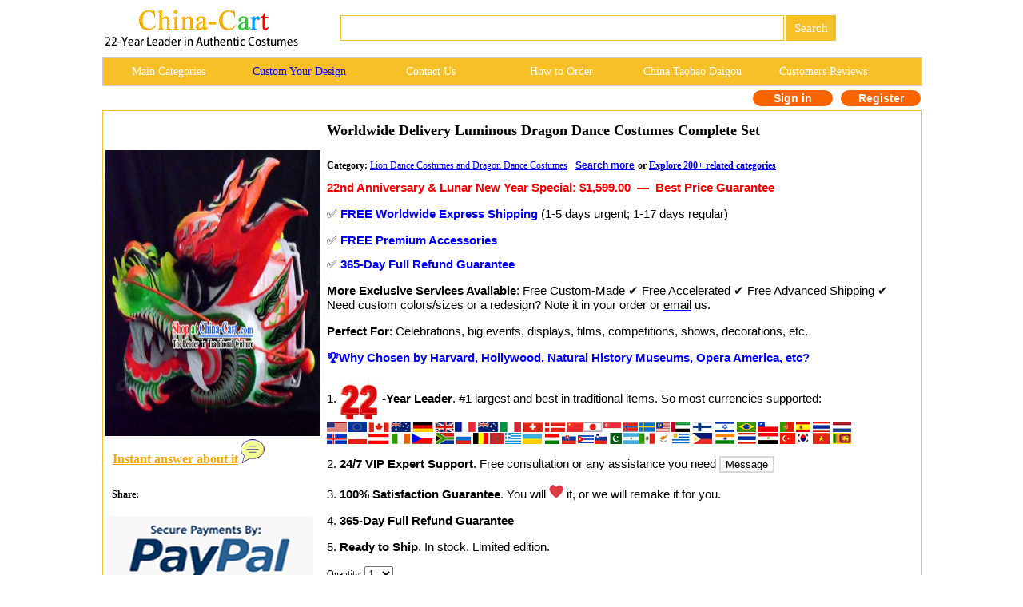

--- FILE ---
content_type: text/html
request_url: http://www.china-cart.com/d.asp?a=Worldwide+Delivery+Luminous+Dragon+Dance+Costumes+Complete+Set&d=42757
body_size: 99088
content:
<!--�������ֻ��򿪺���ת���ֻ�ҳ��-->





<link href="/css.css" rel="stylesheet" type="text/css">



<html><head>

<title>Worldwide Delivery Luminous Dragon Dance Costumes Complete Set</title>
<script type="text/javascript">var switchTo5x=true;</script>
<script type="text/javascript" src="https://w.sharethis.com/button/buttons.js"></script>
<script type="text/javascript">stLight.options({publisher: "9c7f4562-51cc-4689-946f-362bca2f77e8", doNotHash: false, doNotCopy: false, hashAddressBar: false});</script>
<meta http-equiv="Content-Type" content="text/html; charset=utf-8"/>
<meta name="GENERATOR" content="Microsoft FrontPage 4.0">
<meta name=Keywords content="Worldwide Delivery Luminous Dragon Dance Costumes Complete Set rental set traditional buy purchase on sale shop supplies supply sets equipemnt equipments">
<META name=description content="Worldwide Delivery Luminous Dragon Dance Costumes Complete Set rental set traditional buy purchase on sale shop supplies supply sets  equipemnt equipments">
<meta name="ProgId" content="FrontPage.Editor.Document">
<style type="text/css">
.radio-img{
	width:80px;
	height:80px;
	padding-right:30px;
}
.banimg{
	position:relative;
	}
.gallery > a > img {
  width: 80px;
  height:auto;
  transition: .1s transform;
  transform: translateZ(0);
  /* hack */
}
.gallery a:hover{
	cursor:pointer;
	}

.style5 {
font-size: 16px;
font-weight: bold;
color: #339900;
}
.style6 {
font-size: 12px;
font-weight: bold;
}
.style2 {
	font-family: Verdana, Geneva, sans-serif;
	font-weight: bold;
	font-size: 15px;
	color: #000;
}
.style3 {
	font-size: 15px;
	color: #000000;
	font-family: Verdana, Geneva, sans-serif;
}
.style8 {font-weight: bold;}
.style12 {
	color: #00F;
	font-size: 15px;
}
.style13 {font-family: Arial, Helvetica, sans-serif; color: #F7C028;}
.style42 {
color: #b4c8bd;
font-size: 9px;
}
.style43 {font-family: Geneva, Arial, Helvetica, san-serif}
.style44 {
color: #FFFFFF;
font-weight: bold;
}
.style45 {color: #FFFFFF}
.style46 {font-family: "Times New Roman", Times, serif; font-weight: bold; font-size: 16px; color: #FFFFFF; }
.style47 {font-size: 14px;}
.style195 {font-size: 16px;color: #FF9933;font-weight: bold;}
.STYLE79 {font-size: 9}
.STYLE201 {
	font-size: 15px;
	font-family: Verdana, Geneva, sans-serif;
}
.max996 img{max-width:996px}
.STYLE207 {
	color: #FF0000;
	font-family: Verdana, Arial, Helvetica, sans-serif;
	font-weight: bold;
}
.STYLE208 {
	font-family: Verdana, Arial, Helvetica, sans-serif;
	font-weight: bold;
}
.STYLE81 {font-family: Verdana, Arial, Helvetica, sans-serif; font-weight: bold; }
.STYLE207 {
	font-size: 16px;
}
.STYLE207 .STYLE207 {
	font-size: 12px;
}
.STYLE207 .STYLE207 {
	font-size: 14px;
}
.STYLE207 .STYLE207 {
	font-size: 13.8px;
}
.STYLE207 .STYLE207 {
	font-size: 13.5px;
}
.STYLE2071 {color: #FF0000;
	font-family: Verdana, Arial, Helvetica, sans-serif;
	font-weight: bold;
}
.STYLE2071 {font-size: 15px;
}
.STYLE2071 {color: #FF0000;
}
.STYLE2071 {
	font-size: 12.6px;
}
.STYLE2071 strong font strong {
	font-size: 14px;
}
.STYLE2071 strong font strong {
	font-size: 12px;
}
.STYLE2071 strong font strong {
	font-size: 11.5px;
}
.STYLE2071 strong font strong {
	font-size: 12px;
}
.STYLE211 {color: #000000; font-size: 12px; }
.STYLE208 .style12 strong {
	color: #0000FF;
}
.STYLE208 .STYLE208 {
	font-size: 14px;
}
.STYLE208 .STYLE208 {
	font-size: 14px;
}
.STYLE208 .style12 strong {
	font-size: 14px;
}
.STYLE208 .style12 strong {
	font-size: 14px;
}
.STYLE208 .style12 strong {
	color: #00F;
}
.STYLE208 strong {
	font-size: 14px;
}
.STYLE208 .gallery {
	color: #00F;
}
.STYLE208 .gallery span {
	color: #00F;
}
.STYLE208 .STYLE208 .STYLE208 strong {
	font-weight: bold;
}
.style12 .gallery {
	color: #000;
	font-family: Verdana, Geneva, sans-serif;
	font-size: 15px;
}
.STYLE2081 {font-family: Verdana, Arial, Helvetica, sans-serif}
.STYLE20811 {
	font-family: Verdana, Arial, Helvetica, sans-serif;
	font-weight: bold;
	color: #000;
}
.style3 .style3 {
}
.STYLE20811 .style3 strong span {
	font-family: Verdana, Geneva, sans-serif;
}
.STYLE20811 .style3 strong span {
	font-weight: normal;
}
.STYLE210 {color: #FF0000}
.style3 strong {
	font-family: Verdana, Geneva, sans-serif;
	color: #0000FF;
}
.style12 {
	font-family: Verdana, Geneva, sans-serif;
}
.style12 .max996 {
	color: #000;
}
.style12 .max996 strong {
	font-family: Verdana, Geneva, sans-serif;
}
.style3 strong {
	font-family: Verdana, Geneva, sans-serif;
}
.STYLE2011 {font-size: 12px}
.style3 .STYLE20811 strong {
	color: #000;
}
.STYLE207 strong strong {
	font-size: 15px;
}
.STYLE2081 {
	font-size: 15px;
}
.STYLE2081 {
	font-size: 15px;
}
.STYLE2082 {font-family: Verdana, Arial, Helvetica, sans-serif}
.STYLE2072 {	color: #FF0000;
	font-family: Verdana, Arial, Helvetica, sans-serif;
	font-weight: bold;
}
.STYLE2072 {	font-size: 15px;
}
.STYLE20812 {font-family: Verdana, Arial, Helvetica, sans-serif}
.STYLE82 {color: #000000}
-->
</style>
</head>
<body>

<style type="text/css">
<!--
.style89 a{
color:#FFFFFF;
}
.STYLE89 {font-family: Arial, Helvetica, sans-serif}
.STYLE161 {font-size: 14px; float: left; line-height: 35px; font-family: "Verdana"; text-decoration: none; width: 16%; display: block;}
-->
-->
</style>

<!--��google����ָ���ֻ�ҳ����?->
<link rel="alternate" media="only screen and (max-width: 640px)" href="http://m.china-cart.com/d.asp?a=Worldwide+Delivery+Luminous+Dragon+Dance+Costumes+Complete+Set&d=42757">

<style type="text/css">
<!--
.STYLE164 {color: #FFFFFF}
-->
</style>
<table width="1024" border="0" align="center" cellpadding="0" cellspacing="1" bgcolor="#FFFFFF">
<tr>
<td bgcolor="#FFFFFF">
<table width="1024" border="0" cellspacing="0" cellpadding="0">
<tr> 
<td valign="middle" bgcolor="#FFFFFF"><a href="http://www.china-cart.com" target="_blank"><img src="images/logo-webtop.gif"></a></td>
<td  bgcolor="#FFFFFF">
<table border="0" align="left" cellpadding="0" cellspacing="0">
<tr>
<form name="searchform" method="post" action="search_from.asp" >
<td height="69"><div align="left">
<input name="searchkey" style="border: 1px solid #F7C028;height: 32px;font-size:15px;font-family: Verdana;color: #000000;" type="text" class="style71" size="60">
<input name="Submit" type="submit" style="background-color:#F7C028; color: #ffffff; font-size: 15px;font-family:Verdana; height: 32px; border:0px solid #CDCCC8; onClick="return check();" value=" Search " >
</td></form></tr>
</table></td>
</tr>
</table>
</td>
</tr>
</table>
<table width="1024" border="0" align="center" cellpadding="0" cellspacing="1" bgcolor="#CDCCCA">
<tr>
<td><table width="1024" border="0" align="center" cellpadding="0" cellspacing="0">
<tr>
<td height="35" align="center" valign="middle" bgcolor="#F7C028" class="style89">
	<a href="asian_costumes.asp" target="_blank" class="STYLE161">Main Categories </a>
	<a href="https://china-cart.com/custommade.asp" target="_blank" class="STYLE161" style="color: #0000FF;">Custom Your Design</a>
	<a rel="nofollow" href="https://china-cart.com/fk.asp" target="_blank" class="STYLE161">Contact Us</a>
	<a href="http://www.china-cart.com/how-to-order.asp?x=&amp;y=&amp;z=&amp;u=/index.asp&amp;s=&amp;q=" target="_blank" class="STYLE161">How to Order </a>
	<a href="https://www.china-cart.com/buyforyou.asp" target="_blank" class="STYLE161">China Taobao Daigou</a>
	<a rel="nofollow" href="testimony.asp" target="_blank" class="STYLE161">Customers Reviews</a></tr>
</table>
</td>
</tr>
</table>
<style type="text/css">
<!--
.style78 {
	font-size: 14px;
	font-family: Verdana;
	color: #FF6633;
	font-weight: bold;
}
a{
	text-decoration:none}
-->
</style>

<table bgcolor=#FFFFFF width=1024 border=0 align=center cellpadding=0 cellspacing=0><tr><td></td><td>
<td><!--<div align="left"><span class=style78> <a href='https://national-costume.com/f/42757' target="_blank">Instant Answer</a></span></div>--></td><td>

</td><td>
<div align=center>
<span class="login">
	<a rel="nofollow" href=https://china-cart.com/myuser.asp?action=login&x=&y=42757&z=&u=/d.asp&s=&q=>Sign in
    </a>
    <a rel="nofollow" href=https://china-cart.com/reg-chinese.asp?action=yes&x=&y=42757&z=&u=/d.asp&s=&q=>Register</a></span></td></tr></table>
<div style="height:5px;"></div>
<table width="1024" border="0" align="center" cellpadding="0" cellspacing="1" bgcolor="#F7C028">
<tr>
<td bgcolor="#FFFFFF"><table width="1024" border="0" align="center" cellpadding="0" cellspacing="0">
<tr>
<td height="188" valign="top" bgcolor="#9BBDE5">
<table width="1024" height="100%" border="0" align="center" cellpadding="0" cellspacing="0" bgcolor="#FFFFFF">
<tr bgcolor="#FFFFFF">
  <td width="20%" rowspan="2" bgcolor="#FFFFFF"><table border="0" align="top">
    <tr>
      <td>
      
 <a title="Worldwide Delivery Luminous Dragon Dance Costumes Complete Set" href=bookpic/20143/20143993039.jpg target=_blank><img title="Worldwide Delivery Luminous Dragon Dance Costumes Complete Set" src=bookpic/20143/20143993039.jpg alt="Worldwide Delivery Luminous Dragon Dance Costumes Complete Set" width="269" height="358" border="0"></a>

<br>

 <tr>
<td align="left">&nbsp;&nbsp;&nbsp;<a href='https://national-costume.com/f/42757' target="_blank"><font color="orange" size="3"><b><u>Instant answer about it</u></b></font>&nbsp;<img src='/images/chat.png'></a><br><br></td>
</tr>

<tr><td>
      <div style="padding-top:3px;padding-left:2px;">
  <b>&nbsp;&nbsp;Share:</b>
  <span class='st_facebook_large' displayText='Facebook'></span>
  <span class='st_twitter_large' displayText='Tweet'></span>
  <span class='st_linkedin_large' displayText='LinkedIn'></span>
  <span class='st_pinterest_large' displayText='Pinterest'></span>
  <span class='st_email_large' displayText='service@china-cart.com'>
  </span>
</div><br>
	  <img src='/images/PayPal-trusted-store1.png'></td>
    </tr>

  </table></td>
</tr>
<tr bgcolor="#FFFFFF">
<td height="239" valign="top" bgcolor="#FFFFFF"><table width="100%" border="0" align="center" cellpadding="5" cellspacing="0">
<tr>
<td STYLE='PADDING-top: 15px;' colspan="2">
      
<h2>Worldwide Delivery Luminous Dragon Dance Costumes Complete Set</h2>
</td>
<form name='order' method='post'></tr>
<tr>
<td colspan="2" bgcolor="#FFFFFF">

<span class="style8">Category: </span><u><a href=c.asp?a=Lion+Dance+Dragon+Dance&i=1 target=_blank style="color:blue"> Lion Dance Costumes and Dragon Dance Costumes</a></strong></u>&nbsp;&nbsp;<span class="style3">&nbsp;<u><a href="/Worldwide_Delivery_Luminous_Dragon_Dance_Costumes_Complete_Set" target="_blank"><font color="blue" size="3" class="style6">Search more</font></a></u> <strong></strong></span><strong>or <u><a href="http://china-cart.com/asian_costumes.asp">Explore 200+ related categories</a></strong><br>

</td></a>
</tr>
<tr>
<td width="64%" bordercolor="#F0F0F0" bgcolor="#FFFFFF"><p class="STYLE2072">22nd <strong>Anniversary  &amp;  Lunar New Year Special: </strong>$1,599.00<strong> <em> — </em> Best Price Guarantee </strong></p>
  <p class="style3">✅ <strong>FREE Worldwide Express Shipping</strong> (1-5 days urgent; 1-17 days regular)</p>
  <p class="STYLE20812"><span class="style3">✅  <strong>FREE Premium  Accessories</strong></span>
  <p class="STYLE20812"><span class="style3">✅  <span style="padding-top:10px;"><strong>365-Day Full Refund Guarantee </strong></span></span>
  <p class="style3"><span class="STYLE20811">More Exclusive Services Available</span><span class="style3">: Free Custom-Made ✔️ Free Accelerated ✔️ Free Advanced Shipping ✔️ Need custom colors/sizes or a redesign? Note it in your order or <a href="mailto: service@china-cart.com" target="_blank" style= "color: #000000;text-decoration:underline;text-decoration-color: #0000FF">email</a> us.</span>  
  <p class="style3"><span class="STYLE20811" style="padding-top:10px;">Perfect For</span><span class="style3" style="padding-top:10px;">: Celebrations, big events, displays, films, competitions, shows, decorations, etc. </span>    
  <p class="style3"><span class="style3"><strong>🏆Why Chosen by Harvard, Hollywood, Natural History Museums, Opera America, etc?</strong></span>
  <p class="style3"><span class="style3"> 1.  </span><span class="STYLE20811"><span class="STYLE2082" style="padding-top:10px;"><img src="images/300.jpg" alt="Leading Years" style="vertical-align:middle; margin-right:5px; width:48px; height:auto;"></span>-Year  Leader</span><span class="style3">. #1 largest and best in traditional items. So </span><span class="style3">most currencies supported: <strong><span style="padding-top: 10px; font-weight: normal;"><img src="images/flags.gif"></span></strong>
  </span>
  <p class="style3"><span class="style3" style="padding-top:10px;">2.</span> <span class="STYLE20811">24/7 VIP Expert Support</span><span class="style3">. Free consultation or any assistance you need
      <button input type="button" onClick="javascript:window.open('#fk');" style="background:white;border:2px solid #D8D8D8" >Message </button>
  </span>
  <p class="style3"><span class="style3" style="padding-top:10px;"> 3. </span><span class="STYLE20811">100% Satisfaction Guarantee</span><span class="style3">. You will <span style="padding-top:10px;"><img src="images/love.jpg"></span> it, or we will remake it for you. </span>  
  <p class="style3">4. <span class="STYLE20811">365-Day Full Refund Guarantee </span><p class="style3"><span class="STYLE20812" style="padding-top:10px;"> 5. </span><span class="STYLE20811">Ready to Ship</span>. In stock. Limited edition.      
  <p>Quantity:
    <select name="ckxp42757">
    <option value="1">1</option>
    <option value="2">2</option>
    <option value="3">3</option>
    <option value="4">4</option>
    <option value="5">5</option>
    <option value="6">6</option>
    <option value="7">7</option>
    <option value="8">8</option>
    <option value="9">9</option>
    <option value="10">10</option>
    <option value="11">11</option>
    <option value="12">12</option>
    <option value="13">13</option>
    <option value="14">14</option>
    <option value="15">15</option>
    <option value="16">16</option>
    <option value="17">17</option>
    <option value="18">18</option>
    <option value="19">19</option>
    <option value="20">20</option>
    <option value="21">21</option>
    <option value="22">22</option>
    <option value="23">23</option>
    <option value="24">24</option>
    <option value="25">25</option>
    <option value="26">26</option>
    <option value="27">27</option>
    <option value="28">28</option>
    <option value="29">29</option>
    <option value="30">30</option>
    <option value="31">31</option>
    <option value="32">32</option>
    <option value="33">33</option>
    <option value="34">34</option>
    <option value="35">35</option>
    <option value="36">36</option>
    <option value="37">37</option>
    <option value="38">38</option>
    <option value="39">39</option>
    <option value="40">40</option>
    <option value="41">41</option>
    <option value="42">42</option>
    <option value="43">43</option>
    <option value="44">44</option>
    <option value="45">45</option>
    <option value="46">46</option>
    <option value="47">47</option>
    <option value="48">48</option>
    <option value="49">49</option>
    <option value="50">50</option>
  </select>
    
</p></td>
</tr>

    
<tr>
  <td>
</td>
</tr>

  
   
<tr>
<td>


</td>
</tr>
  
<tr>
<td><div align="left"><p>

  
      <br>
      <input type="submit" class="sub2" value="Instant Order without Login" onClick="setActionAndSubmit('https://china-cart.com/shoucang.asp?id=42757&action=add&instantOrder=yes');" name="submit3" align="BOTTOM" id="postcheck">
      
      <input type="submit" value="Add  to  Cart" class="sub1" onClick="setActionAndSubmit('https://china-cart.com/shoucang.asp?id=42757&action=add');" name="submit2"  id="submit2">
      <span class="cart-span"><img src="images/cart.png" class="cart"></span> </p>
       </p>
</form>
<script>
    function setActionAndSubmit(action) {
        var form = document.forms['order'];
        form.action = action;
        form.submit();
    }
</script>
</div>
</table>
</table>
</table>
<table width="1024" border="0" align="center" cellpadding="0" cellspacing="0">
<tr>
<td valign="top" bgcolor="#FFFFFF"></td>
</tr>
<tr>
<td align="left" valign="top" bgcolor="#FFFFFF">
<table width="1024" border="0" align="center" cellpadding="10" cellspacing="1">
<tr>
<td>



  <div align="center">
<table border="0"><tr><td>



<div align="center">
<img title='Worldwide Delivery Luminous Dragon Dance Costumes Complete Set' src="bookpic/20143/20143993039.jpg" alt="Worldwide Delivery Luminous Dragon Dance Costumes Complete Set" width="788" ></div><br>
Delivery: 1-17 days FREE worldwide shipping </P><P>Size: For 7-8 people</P><P>Length: 12.9 Meters</P><P>This luminous dragon dancing costume is made up of the following parts:<BR>1. The luminous big dragon head<BR>2. The luminous long dragon body<BR>3. The luminous dragon tail<BR>4. The luminous leading dragon pearl<BR>5. The framework<BR>6. Ten holding poles</P><P>Uses: <BR>1. Big events celebration<BR>2. Grand opening and business promotion<BR>3. Chinese new year Top professional dancing competition and party<BR>4. Martial arts practice and performance<BR>5. Professional dragon dancing competition<BR>6. Stage performance<BR>7. Display, decoration, collection<BR>8. Happy festival celebration</P><P>This complete set of lion dancing costumes include all parts already. Besides, here are extra FREE gifts:<BR><BR>1. Dragon dancing Performance Instruction DVD<br>2. Dragon dancing Accompany Music CD<br>3. Eye-catching gold ball which is tied on the head as the beautiful decoration:<br><div align=center><div class="max996"><img title="--" src=/u/167/793319/--.jpg alt="--"></div></div><br><br> Be customized with Your Own Words Free: The top traditional craftsmen can Tailor-made words or logo on the dragon costume without extra cost. You may leave us a message on the order form if you need. </P><P>If you have some requirements (such as urgent delivery or gift package etc.), feel free to leave us a message on the order form too. These services are free too.</P><P><BR></P><P>
<span style="color:#FF0000;font-size:12px;font-weight:bold;line-height:12px">Rich Artistic Connotation & Historical Background:</span>
<br><br>This is a Chinese dragon dance costume, which is made of red and green dragon scales.<br><br> The design of this costume is inspired by the dragon dance performance in traditional Chinese culture.<br><br> The dragon is one of the important symbols in Chinese culture, representing power, nobility, and good luck.<br><br> The design of this costume aims to showcase the charm and uniqueness of traditional Chinese culture, allowing people to feel the profound cultural heritage and rich connotations of Chinese culture.<br><br> When wearing this costume, it feels as if you can immerse yourself in the world of traditional Chinese culture and experience the spiritual power and historical significance it embodies.<br><br>


<a title="Worldwide Delivery Luminous Dragon Dance Costumes Complete Set" href=https://national-costume.com/42757/Worldwide_Delivery_Luminous_Dragon_Dance_Costumes_Complete_Set_z target="_blank"><img src=/images/trumpet.jpg border="0">&nbsp;<u>Listen in the gallery</u></a><br><br></td>



</tr>
</table></div>
 <table width="100%" border="0" cellspacing="0" cellpadding="0">
 </table>
</td>
</tr>
</table></td>
</tr>
</table></td>
</tr>
</table>


<a name="fk"></a>
<style type="text/css">
<!--
.STYLE2 {color: #007bff}
-->
</style>
<br>
<table width="1024" height="369" border="0" align="center" cellpadding="10" cellspacing="1" bgcolor="#EFB700">
<tr> 
<td height="41" align="center" valign="middle" bgcolor="#FFFFFF"><span class="fk_heading">For enquiry of this item or any question? </span></td>
</tr>
<tr>
<td height="51" align="left" valign="middle" bgcolor="#FFFFCC"> 
<font face="Verdana, Arial, Helvetica, sans-serif"> Please fill in the form below. For your convenience, our Customer Care Department opens 24 hours a day, 7 days a week. You will receive our reply within 1-24 hours.</font></td>
</tr>
<tr>
<td height="247" valign="top" bgcolor="#FFFFFF"> 
<table width="97%" border="0" align="center" cellpadding="1" cellspacing="1" bgcolor="#FFFFFF">
<form name="fkinfo2" method="post" action="https://china-cart.com/fk-chinese.asp?action=save">
<tr> 
<td style="padding-left:10px">
<div align="right" class="style9">Your Name:</div>
</td>
<td height="22" style="padding-left:10px"><input name="fkusername" type="text" id="fkusername" size="12"><input type="hidden" name="fkleixing" value="0" id="fkleixing"></td>
</tr>
<tr> 
<td style="padding-left:10px">
<div align="right" class="style9">Your<img src="images/ye.gif"/>:</div>
</td>
<td height="20" style="padding-left:10px"><input name="fkmm" type="text" id="fkmm" size="28"></td>
</tr>
<tr> 
<td style="padding-left:10px">
<div align="right" class="style9">Your City & Country:</div>
</td>
<td height="22" style="padding-left:10px"><input name="fklaizi" type="text" id="fklaizi" size="28"></td>
</tr>
<tr>
<td width="25%" style="padding-left:10px">
<div align="right" class="style9">Item Name:</div>
</td>
<td width="75%" height="22" style="padding-left:10px"><input name="fksubject" type="text" id="fksubject" value="Worldwide Delivery Luminous Dragon Dance Costumes Complete Set. No.: 42757" size="77">
</td>
</tr>
<tr> 
<td valign="top" style="padding-left:10px">
<div align="right"><span class="style9">Question:</span><br>
</div></td>
<td style="padding-left:10px"> 
<div align="left">
<textarea name="fkcontent" cols="90" rows="8" wrap="VIRTUAL" id="fkcontent"></textarea>
</div></td>
</tr>
<tr> 
<td height="28" colspan="2" style="padding-left:10px"><div align="right">
<input type="submit" name="Submit8" value="Send" onclick="return checkfk2();">
</div></td>
</tr> </form>
</table>
</td>
</tr>
</table>


<SCRIPT LANGUAGE="JavaScript">
<!--
function checkspace2(checkstr) {
var str = '';
for(i = 0; i < checkstr.length; i++) {
str = str + ' ';
}
return (str == checkstr);
}
function checkfk2()
{
if(checkspace2(document.fkinfo2.fkusername.value)) {
document.fkinfo2.fkusername.focus();
alert("Sorry, please fill in your name.");
return false;
}
if(checkspace2(document.fkinfo2.fklaizi.value)) {
document.fkinfo2.fklaizi.focus();
alert("Sorry, please fill in your city & country.");
return false;
}
if(checkspace2(document.fkinfo2.fksubject.value)) {
document.fkinfo2.fksubject.focus();
alert("Sorry, please fill in the item mame.");
return false;
}
if(checkspace2(document.fkinfo2.fkcontent.value)) {
document.fkinfo2.fkcontent.focus();
alert("Sorry, please ask your question.");
return false;
}
if(document.fkinfo2.fkmm.value.length!=0)
{
if (document.fkinfo2.fkmm.value.charAt(0)=="." ||
document.fkinfo2.fkmm.value.charAt(0)=="@"||
document.fkinfo2.fkmm.value.indexOf('@', 0) == -1 ||
document.fkinfo2.fkmm.value.indexOf('.', 0) == -1 ||
document.fkinfo2.fkmm.value.lastIndexOf("@")==document.fkinfo2.fkmm.value.length-1 ||
document.fkinfo2.fkmm.value.lastIndexOf(".")==document.fkinfo2.fkmm.value.length-1)
{
alert("Sorry, the E-mail format is not correct.");
document.fkinfo2.fkmm.focus();
return false;
}
}
else
{
alert("Sorry, please fill in your email.");
document.fkinfo2.fkmm.focus();
return false;
}
}
//-->
</script>








<br><br>
<table width="1024" height="369" border="0" align="center" cellpadding="10" cellspacing="1" bgcolor="#EFB700">
<tr> 
<td height="41" align="center" valign="middle" bgcolor="#FFFFFF"><span class="fk_heading STYLE2">Require customization based on a provided image? Let Us Assist You! </span></td>
</tr>
<tr>
<td height="51" align="left" valign="middle" bgcolor="#FFFFCC"> 
<font face="Verdana, Arial, Helvetica, sans-serif"> As 21-year leader in crafting and tailoring, trusted by many renowned clients worldwide, our expert team is well-known for superior quality and rapid delivery. Contact us at service@china-cart.com or fill out the form below to get a fast reply within 15 hours. We will bring your best vision to life within your budget and deadline!</font></td>
</tr>
<tr>
<td height="247" valign="top" bgcolor="#FFFFFF"> 
<table width="97%" border="0" align="center" cellpadding="1" cellspacing="1" bgcolor="#FFFFFF">
<form name="fkinfo" method="post" action="https://china-cart.com/fk-chinese.asp?action=save">
<tr> 
<td style="padding-left:10px">
<div align="right" class="style9">Your Name:</div>
</td>
<td height="22" style="padding-left:10px"><input name="fkusername" type="text" id="fkusername" size="12"><input type="hidden" name="fkleixing" value="0" id="fkleixing"></td>
</tr>
<tr> 
<td style="padding-left:10px">
<div align="right" class="style9">Your<img src="images/ye.gif"/>:</div>
</td>
<td height="20" style="padding-left:10px"><input name="fkmm" type="text" id="fkmm" size="28"></td>
</tr>
<tr> 
<td style="padding-left:10px">
<div align="right" class="style1 style10"><span class="style9">Your Budget:</span></div>
</td>
<td height="22" style="padding-left:10px"><input name="fklaizi" type="text" id="fklaizi" size="28"></td>
</tr>
<tr> 
<td width="25%" style="padding-left:10px">
<div align="right" class="style9">Your City & Country:</div>
</td>
<td height="22" style="padding-left:10px"><input name="fklaizi" type="text" id="fklaizi" size="28"></td>
</tr>
<tr> 
<td valign="top" style="padding-left:10px">
<div align="right"><span class="style9">Content:</span><br>
</div></td>
<td style="padding-left:10px"> 
<div align="left">
<textarea name="fkcontent" cols="90" rows="8" wrap="VIRTUAL" id="fkcontent"></textarea>
</div></td>
</tr>
<tr> 
<td height="28" colspan="2" style="padding-left:10px"><div align="right">
<input type="submit" name="Submit3" value="Send" onclick="return checkfk();">
</div></td>
</tr> </form>
</table>

</td>
</tr>
</table>
</body>
</html>
<SCRIPT LANGUAGE="JavaScript">
<!--
function checkspace(checkstr) {
var str = '';
for(i = 0; i < checkstr.length; i++) {
str = str + ' ';
}
return (str == checkstr);
}
function checkfk()
{
if(checkspace(document.fkinfo.fkusername.value)) {
document.fkinfo.fkusername.focus();
alert("Sorry, please fill in your name.");
return false;
}
if(checkspace(document.fkinfo.fklaizi.value)) {
document.fkinfo.fklaizi.focus();
alert("Sorry, please fill in your city & country.");
return false;
}
if(checkspace(document.fkinfo.fksubject.value)) {
document.fkinfo.fksubject.focus();
alert("Sorry, please fill in the item mame.");
return false;
}
if(checkspace(document.fkinfo.fkcontent.value)) {
document.fkinfo.fkcontent.focus();
alert("Sorry, please ask your question.");
return false;
}
if(document.fkinfo.fkmm.value.length!=0)
{
if (document.fkinfo.fkmm.value.charAt(0)=="." || 
document.fkinfo.fkmm.value.charAt(0)=="@"|| 
document.fkinfo.fkmm.value.indexOf('@', 0) == -1 || 
document.fkinfo.fkmm.value.indexOf('.', 0) == -1 || 
document.fkinfo.fkmm.value.lastIndexOf("@")==document.fkinfo.fkmm.value.length-1 || 
document.fkinfo.fkmm.value.lastIndexOf(".")==document.fkinfo.fkmm.value.length-1)
{
alert("Sorry, the E-mail format is not correct.");
document.fkinfo.fkmm.focus();
return false;
}
}
else
{
alert("Sorry, please fill in your email.");
document.fkinfo.fkmm.focus();
return false;
}
}
//-->
</script>
<STYLE type=text/css>
.Page_bar{background-color: #FFCC66;border-radius:4px;}
</style>

<table border="0" align="left" cellpadding="5" cellspacing="0">
<tr> 
<td>
<br>
<p style="padding-bottom:10px; color:#FF0000;font-weight:bold;line-height:8px;font-size:14px">People who bought this item may also choose:</p>

</td>
</td>


</tr>
</table>

<STYLE type=text/css> /* �ǳ���Ҫ�ģ���������ֻ�����У�û�����Ļ���...�ŵ�*/
.ellipse {
  display: -webkit-box;
  -webkit-box-orient: vertical;
  -webkit-line-clamp: 2;
  overflow: hidden;
}
            </style>




<table width="1024" border="0" align="center" cellpadding="0" cellspacing="1" bgcolor="#38C738">
<tr>
<td>
<table width="1023" border="0" align="center" cellpadding="0" cellspacing="0" bgcolor="#FFFFFF">
<TR> 

<TD  style="width:25%;"> 
<table border="0" align="center" cellpadding="1" cellspacing="0">
<tr>
<td>
<div align="center">
		
<a title="Worldwide Delivery Luminous Dragon Dancing Costumes Complete Set" href=http://china-cart.com/d.asp?a=Worldwide+Delivery+Luminous+Dragon+Dancing+Costumes+Complete+Set&d=42758 target="_blank"><img title="Worldwide Delivery Luminous Dragon Dancing Costumes Complete Set" src=bookpic/20143/20143993135.jpg alt="Worldwide Delivery Luminous Dragon Dancing Costumes Complete Set" width="237" height="328" border="0"></a>

</div>
</td> 
</tr>
<tr>
<td>
<table cellpadding="4">
<tr>
<td>



<a title="Worldwide Delivery Luminous Dragon Dancing Costumes Complete Set" href=http://china-cart.com/d.asp?a=Worldwide+Delivery+Luminous+Dragon+Dancing+Costumes+Complete+Set&d=42758 target="_blank"><div align="left" class="ellipse">1.

Worldwide Delivery Luminous Dragon Dancing Costumes Complete Set</div>

</a>           




<div align="left"><font style="font-size:12px;color:#FF6633">$1,599.00</font><font style="font-size:12px"> & FREE Shipping Worldwide</font></div>
</td>
</tr>
</table>
</tr>
<tr>
</table>
</td>
<TD  style="width:25%;"> 
<table border="0" align="center" cellpadding="1" cellspacing="0">
<tr>
<td>
<div align="center">
		
<a title="Worldwide Delivery Luminous Dragon Dance Costumes Complete Set" href=http://china-cart.com/d.asp?a=Worldwide+Delivery+Luminous+Dragon+Dance+Costumes+Complete+Set&d=42755 target="_blank"><img title="Worldwide Delivery Luminous Dragon Dance Costumes Complete Set" src=bookpic/20143/20143992647.jpg alt="Worldwide Delivery Luminous Dragon Dance Costumes Complete Set" width="237" height="328" border="0"></a>

</div>
</td> 
</tr>
<tr>
<td>
<table cellpadding="4">
<tr>
<td>



<a title="Worldwide Delivery Luminous Dragon Dance Costumes Complete Set" href=http://china-cart.com/d.asp?a=Worldwide+Delivery+Luminous+Dragon+Dance+Costumes+Complete+Set&d=42755 target="_blank"><div align="left" class="ellipse">2.

Worldwide Delivery Luminous Dragon Dance Costumes Complete Set</div>

</a>           




<div align="left"><font style="font-size:12px;color:#FF6633">$1,899.00</font><font style="font-size:12px"> & FREE Shipping Worldwide</font></div>
</td>
</tr>
</table>
</tr>
<tr>
</table>
</td>
<TD  style="width:25%;"> 
<table border="0" align="center" cellpadding="1" cellspacing="0">
<tr>
<td>
<div align="center">
		
<a title="Worldwide Delivery Luminous Dragon Dance Costumes Complete Set" href=http://china-cart.com/d.asp?a=Worldwide+Delivery+Luminous+Dragon+Dance+Costumes+Complete+Set&d=42756 target="_blank"><img title="Worldwide Delivery Luminous Dragon Dance Costumes Complete Set" src=bookpic/20143/20143992918.jpg alt="Worldwide Delivery Luminous Dragon Dance Costumes Complete Set" width="237" height="328" border="0"></a>

</div>
</td> 
</tr>
<tr>
<td>
<table cellpadding="4">
<tr>
<td>



<a title="Worldwide Delivery Luminous Dragon Dance Costumes Complete Set" href=http://china-cart.com/d.asp?a=Worldwide+Delivery+Luminous+Dragon+Dance+Costumes+Complete+Set&d=42756 target="_blank"><div align="left" class="ellipse">3.

Worldwide Delivery Luminous Dragon Dance Costumes Complete Set</div>

</a>           




<div align="left"><font style="font-size:12px;color:#FF6633">$1,599.00</font><font style="font-size:12px"> & FREE Shipping Worldwide</font></div>
</td>
</tr>
</table>
</tr>
<tr>
</table>
</td>
<TD  style="width:25%;"> 
<table border="0" align="center" cellpadding="1" cellspacing="0">
<tr>
<td>
<div align="center">
		
<a title="7 Meters 6 Students Dragon Dance Costumes Complete Set Free Worldwide Delivery" href=http://china-cart.com/d.asp?a=7+Meters+6+Students+Dragon+Dance+Costumes+Complete+Set+Free+Worldwide+Delivery&d=19817 target="_blank"><img title="7 Meters 6 Students Dragon Dance Costumes Complete Set Free Worldwide Delivery" src=bookpic/20122/2012222233233.jpg alt="7 Meters 6 Students Dragon Dance Costumes Complete Set Free Worldwide Delivery" width="237" height="328" border="0"></a>

</div>
</td> 
</tr>
<tr>
<td>
<table cellpadding="4">
<tr>
<td>



<a title="7 Meters 6 Students Dragon Dance Costumes Complete Set Free Worldwide Delivery" href=http://china-cart.com/d.asp?a=7+Meters+6+Students+Dragon+Dance+Costumes+Complete+Set+Free+Worldwide+Delivery&d=19817 target="_blank"><div align="left" class="ellipse">4.

7 Meters 6 Students Dragon Dance Costumes Complete Set Free Worldwide Delivery</div>

</a>           




<div align="left"><font style="font-size:12px;color:#FF6633">$399.00</font><font style="font-size:12px"> & FREE Shipping Worldwide</font></div>
</td>
</tr>
</table>
</tr>
<tr>
</table>
</td></tr>
</TABLE>
</TD>
</TR>
</TABLE><br>

<table width="1024" border="0" align="center" cellpadding="0" cellspacing="1" bgcolor="#38C738">
<tr>
<td>
<table width="1023" border="0" align="center" cellpadding="0" cellspacing="0" bgcolor="#FFFFFF">
<TR> 

<TD  style="width:25%;"> 
<table border="0" align="center" cellpadding="1" cellspacing="0">
<tr>
<td>
<div align="center">
		
<a title="Congratulations Supreme Lion Dance Costumes Complete Set Worldwide Delivery" href=http://china-cart.com/d.asp?a=Congratulations+Supreme+Lion+Dance+Costumes+Complete+Set+Worldwide+Delivery&d=38487 target="_blank"><img title="Congratulations Supreme Lion Dance Costumes Complete Set Worldwide Delivery" src=bookpic/20141/20141282352.jpg alt="Congratulations Supreme Lion Dance Costumes Complete Set Worldwide Delivery" width="237" height="328" border="0"></a>

</div>
</td> 
</tr>
<tr>
<td>
<table cellpadding="4">
<tr>
<td>



<a title="Congratulations Supreme Lion Dance Costumes Complete Set Worldwide Delivery" href=http://china-cart.com/d.asp?a=Congratulations+Supreme+Lion+Dance+Costumes+Complete+Set+Worldwide+Delivery&d=38487 target="_blank"><div align="left" class="ellipse">5.

Congratulations Supreme Lion Dance Costumes Complete Set Worldwide Delivery</div>

</a>           




<div align="left"><font style="font-size:12px;color:#FF6633">$898.00</font><font style="font-size:12px"> & FREE Shipping Worldwide</font></div>
</td>
</tr>
</table>
</tr>
<tr>
</table>
</td>
<TD  style="width:25%;"> 
<table border="0" align="center" cellpadding="1" cellspacing="0">
<tr>
<td>
<div align="center">
		
<a title="Competition and Parade Worldwide Delivery Lion Dance Costume Complete Set for Adults" href=http://china-cart.com/d.asp?a=Competition+and+Parade+Worldwide+Delivery+Lion+Dance+Costume+Complete+Set+for+Adults&d=39818 target="_blank"><img title="Competition and Parade Worldwide Delivery Lion Dance Costume Complete Set for Adults" src=bookpic/20141/201411455214.jpg alt="Competition and Parade Worldwide Delivery Lion Dance Costume Complete Set for Adults" width="237" height="328" border="0"></a>

</div>
</td> 
</tr>
<tr>
<td>
<table cellpadding="4">
<tr>
<td>



<a title="Competition and Parade Worldwide Delivery Lion Dance Costume Complete Set for Adults" href=http://china-cart.com/d.asp?a=Competition+and+Parade+Worldwide+Delivery+Lion+Dance+Costume+Complete+Set+for+Adults&d=39818 target="_blank"><div align="left" class="ellipse">6.

Competition and Parade Worldwide Delivery Lion Dance Costume Complete Set for Adults</div>

</a>           




<div align="left"><font style="font-size:12px;color:#FF6633">$898.00</font><font style="font-size:12px"> & FREE Shipping Worldwide</font></div>
</td>
</tr>
</table>
</tr>
<tr>
</table>
</td>
<TD  style="width:25%;"> 
<table border="0" align="center" cellpadding="1" cellspacing="0">
<tr>
<td>
<div align="center">
		
<a title="Worldwide Delivery Traditional Asian Lion Dance Costume Complete Set" href=http://china-cart.com/d.asp?a=Worldwide+Delivery+Traditional+Asian+Lion+Dance+Costume+Complete+Set&d=38519 target="_blank"><img title="Worldwide Delivery Traditional Asian Lion Dance Costume Complete Set" src=bookpic/20141/20141364859.jpg alt="Worldwide Delivery Traditional Asian Lion Dance Costume Complete Set" width="237" height="328" border="0"></a>

</div>
</td> 
</tr>
<tr>
<td>
<table cellpadding="4">
<tr>
<td>



<a title="Worldwide Delivery Traditional Asian Lion Dance Costume Complete Set" href=http://china-cart.com/d.asp?a=Worldwide+Delivery+Traditional+Asian+Lion+Dance+Costume+Complete+Set&d=38519 target="_blank"><div align="left" class="ellipse">7.

Worldwide Delivery Traditional Asian Lion Dance Costume Complete Set</div>

</a>           




<div align="left"><font style="font-size:12px;color:#FF6633">$898.00</font><font style="font-size:12px"> & FREE Shipping Worldwide</font></div>
</td>
</tr>
</table>
</tr>
<tr>
</table>
</td>
<TD  style="width:25%;"> 
<table border="0" align="center" cellpadding="1" cellspacing="0">
<tr>
<td>
<div align="center">
		
<a title="Free Worldwide Delivery University Institute Dragon Dance Contest PE Lessons for Eight Dancers" href=http://china-cart.com/d.asp?a=Free+Worldwide+Delivery+University+Institute+Dragon+Dance+Contest+PE+Lessons+for+Eight+Dancers&d=27262 target="_blank"><img title="Free Worldwide Delivery University Institute Dragon Dance Contest PE Lessons for Eight Dancers" src=bookpic/20136/20136264314.jpg alt="Free Worldwide Delivery University Institute Dragon Dance Contest PE Lessons for Eight Dancers" width="237" height="328" border="0"></a>

</div>
</td> 
</tr>
<tr>
<td>
<table cellpadding="4">
<tr>
<td>



<a title="Free Worldwide Delivery University Institute Dragon Dance Contest PE Lessons for Eight Dancers" href=http://china-cart.com/d.asp?a=Free+Worldwide+Delivery+University+Institute+Dragon+Dance+Contest+PE+Lessons+for+Eight+Dancers&d=27262 target="_blank"><div align="left" class="ellipse">8.

Free Worldwide Delivery University Institute Dragon Dance Contest PE Lessons for Eight Dancers</div>

</a>           




<div align="left"><font style="font-size:12px;color:#FF6633">$755.00</font><font style="font-size:12px"> & FREE Shipping Worldwide</font></div>
</td>
</tr>
</table>
</tr>
<tr>
</table>
</td></tr>
</TABLE>
</TD>
</TR>
</TABLE><br>

<table width="1024" border="0" align="center" cellpadding="0" cellspacing="1" bgcolor="#38C738">
<tr>
<td>
<table width="1023" border="0" align="center" cellpadding="0" cellspacing="0" bgcolor="#FFFFFF">
<TR> 

<TD  style="width:25%;"> 
<table border="0" align="center" cellpadding="1" cellspacing="0">
<tr>
<td>
<div align="center">
		
<a title="Traditional Chinese Ming Dynasty Dragon Robe Hanzhuang Han Clothing for Men Free Delivery Worldwide" href=http://china-cart.com/d.asp?a=Traditional+Chinese+Ming+Dynasty+Dragon+Robe+Hanzhuang+Han+Clothing+for+Men+Free+Delivery+Worldwide&d=56725 target="_blank"><img title="Traditional Chinese Ming Dynasty Dragon Robe Hanzhuang Han Clothing for Men Free Delivery Worldwide" src=/u/156/1182315/sexy_halloween_costumes_Chinese_ancient_costume_fairy_costumes_wholesale.jpg alt="Traditional Chinese Ming Dynasty Dragon Robe Hanzhuang Han Clothing for Men Free Delivery Worldwide" width="237" height="328" border="0"></a>

</div>
</td> 
</tr>
<tr>
<td>
<table cellpadding="4">
<tr>
<td>



<a title="Traditional Chinese Ming Dynasty Dragon Robe Hanzhuang Han Clothing for Men Free Delivery Worldwide" href=http://china-cart.com/d.asp?a=Traditional+Chinese+Ming+Dynasty+Dragon+Robe+Hanzhuang+Han+Clothing+for+Men+Free+Delivery+Worldwide&d=56725 target="_blank"><div align="left" class="ellipse">9.

Traditional Chinese Ming Dynasty Dragon Robe Hanzhuang Han Clothing for Men Free Delivery Worldwide</div>

</a>           




<div align="left"><font style="font-size:12px;color:#FF6633">$380.00</font><font style="font-size:12px"> & FREE Shipping Worldwide</font></div>
</td>
</tr>
</table>
</tr>
<tr>
</table>
</td>
<TD  style="width:25%;"> 
<table border="0" align="center" cellpadding="1" cellspacing="0">
<tr>
<td>
<div align="center">
		
<a title="Chinese Dragon Dancing Props Luminous LED Lights Dragon Dance Costumes Complete Set for 19-20 People" href=http://china-cart.com/d.asp?a=Chinese+Dragon+Dancing+Props+Luminous+LED+Lights+Dragon+Dance+Costumes+Complete+Set+for+19%2D20+People&d=495047 target="_blank"><img title="Chinese Dragon Dancing Props Luminous LED Lights Dragon Dance Costumes Complete Set for 19-20 People" src=/u/234/155046/Chinese_Dragon_Dancing_Props_Luminous_LED_Lights_Dragon_Dance_Costumes_Complete_Set_for_-_People.jpg alt="Chinese Dragon Dancing Props Luminous LED Lights Dragon Dance Costumes Complete Set for 19-20 People" width="237" height="328" border="0"></a>

</div>
</td> 
</tr>
<tr>
<td>
<table cellpadding="4">
<tr>
<td>



<a title="Chinese Dragon Dancing Props Luminous LED Lights Dragon Dance Costumes Complete Set for 19-20 People" href=http://china-cart.com/d.asp?a=Chinese+Dragon+Dancing+Props+Luminous+LED+Lights+Dragon+Dance+Costumes+Complete+Set+for+19%2D20+People&d=495047 target="_blank"><div align="left" class="ellipse">10.

Chinese Dragon Dancing Props Luminous LED Lights Dragon Dance Costumes Complete Set for 19-20 People</div>

</a>           




<div align="left"><font style="font-size:12px;color:#FF6633">$2,888.00</font><font style="font-size:12px"> & FREE Shipping Worldwide</font></div>
</td>
</tr>
</table>
</tr>
<tr>
</table>
</td>
<TD  style="width:25%;"> 
<table border="0" align="center" cellpadding="1" cellspacing="0">
<tr>
<td>
<div align="center">
		
<a title="Free Delivery 18 Meters Chinese Festival Celebration Dragon Dance Costume Complete Set" href=http://china-cart.com/d.asp?a=Free+Delivery+18+Meters+Chinese+Festival+Celebration+Dragon+Dance+Costume+Complete+Set&d=39973 target="_blank"><img title="Free Delivery 18 Meters Chinese Festival Celebration Dragon Dance Costume Complete Set" src=bookpic/20141/201412641131.jpg alt="Free Delivery 18 Meters Chinese Festival Celebration Dragon Dance Costume Complete Set" width="237" height="328" border="0"></a>

</div>
</td> 
</tr>
<tr>
<td>
<table cellpadding="4">
<tr>
<td>



<a title="Free Delivery 18 Meters Chinese Festival Celebration Dragon Dance Costume Complete Set" href=http://china-cart.com/d.asp?a=Free+Delivery+18+Meters+Chinese+Festival+Celebration+Dragon+Dance+Costume+Complete+Set&d=39973 target="_blank"><div align="left" class="ellipse">11.

Free Delivery 18 Meters Chinese Festival Celebration Dragon Dance Costume Complete Set</div>

</a>           




<div align="left"><font style="font-size:12px;color:#FF6633">$880.00</font><font style="font-size:12px"> & FREE Shipping Worldwide</font></div>
</td>
</tr>
</table>
</tr>
<tr>
</table>
</td>
<TD  style="width:25%;"> 
<table border="0" align="center" cellpadding="1" cellspacing="0">
<tr>
<td>
<div align="center">
		
<a title="Two Supreme Long Wool Dragons and Two Luminous Dragons Four Dragons Complete Sets" href=http://china-cart.com/d.asp?a=Two+Supreme+Long+Wool+Dragons+and+Two+Luminous+Dragons+Four+Dragons+Complete+Sets&d=22587 target="_blank"><img title="Two Supreme Long Wool Dragons and Two Luminous Dragons Four Dragons Complete Sets" src=bookpic/20123/2012329232117.jpg alt="Two Supreme Long Wool Dragons and Two Luminous Dragons Four Dragons Complete Sets" width="237" height="328" border="0"></a>

</div>
</td> 
</tr>
<tr>
<td>
<table cellpadding="4">
<tr>
<td>



<a title="Two Supreme Long Wool Dragons and Two Luminous Dragons Four Dragons Complete Sets" href=http://china-cart.com/d.asp?a=Two+Supreme+Long+Wool+Dragons+and+Two+Luminous+Dragons+Four+Dragons+Complete+Sets&d=22587 target="_blank"><div align="left" class="ellipse">12.

Two Supreme Long Wool Dragons and Two Luminous Dragons Four Dragons Complete Sets</div>

</a>           




<div align="left"><font style="font-size:12px;color:#FF6633">$9,196.00</font><font style="font-size:12px"> & FREE Shipping Worldwide</font></div>
</td>
</tr>
</table>
</tr>
<tr>
</table>
</td></tr>
</TABLE>
</TD>
</TR>
</TABLE><br>

<table width="1024" border="0" align="center" cellpadding="0" cellspacing="1" bgcolor="#38C738">
<tr>
<td>
<table width="1023" border="0" align="center" cellpadding="0" cellspacing="0" bgcolor="#FFFFFF">
<TR> 

<TD  style="width:25%;"> 
<table border="0" align="center" cellpadding="1" cellspacing="0">
<tr>
<td>
<div align="center">
		
<a title="Professional Worldwide Dragon Dance Competition Costumes Complete Set" href=http://china-cart.com/d.asp?a=Professional+Worldwide+Dragon+Dance+Competition+Costumes+Complete+Set&d=39955 target="_blank"><img title="Professional Worldwide Dragon Dance Competition Costumes Complete Set" src=bookpic/20141/2014118194437.jpg alt="Professional Worldwide Dragon Dance Competition Costumes Complete Set" width="237" height="328" border="0"></a>

</div>
</td> 
</tr>
<tr>
<td>
<table cellpadding="4">
<tr>
<td>



<a title="Professional Worldwide Dragon Dance Competition Costumes Complete Set" href=http://china-cart.com/d.asp?a=Professional+Worldwide+Dragon+Dance+Competition+Costumes+Complete+Set&d=39955 target="_blank"><div align="left" class="ellipse">13.

Professional Worldwide Dragon Dance Competition Costumes Complete Set</div>

</a>           




<div align="left"><font style="font-size:12px;color:#FF6633">$1,899.00</font><font style="font-size:12px"> & FREE Shipping Worldwide</font></div>
</td>
</tr>
</table>
</tr>
<tr>
</table>
</td>
<TD  style="width:25%;"> 
<table border="0" align="center" cellpadding="1" cellspacing="0">
<tr>
<td>
<div align="center">
		
<a title="Dream of Red Chamber Lin Daiyu Clothing Costumes Chinese Han Clothing Free Delivery Worldwide" href=http://china-cart.com/d.asp?a=Dream+of+Red+Chamber+Lin+Daiyu+Clothing+Costumes+Chinese+Han+Clothing+Free+Delivery+Worldwide&d=56719 target="_blank"><img title="Dream of Red Chamber Lin Daiyu Clothing Costumes Chinese Han Clothing Free Delivery Worldwide" src=/u/156/1181941/sexy_halloween_costumes_Chinese_ancient_costume_fairy_costumes_wholesale.jpg alt="Dream of Red Chamber Lin Daiyu Clothing Costumes Chinese Han Clothing Free Delivery Worldwide" width="237" height="328" border="0"></a>

</div>
</td> 
</tr>
<tr>
<td>
<table cellpadding="4">
<tr>
<td>



<a title="Dream of Red Chamber Lin Daiyu Clothing Costumes Chinese Han Clothing Free Delivery Worldwide" href=http://china-cart.com/d.asp?a=Dream+of+Red+Chamber+Lin+Daiyu+Clothing+Costumes+Chinese+Han+Clothing+Free+Delivery+Worldwide&d=56719 target="_blank"><div align="left" class="ellipse">14.

Dream of Red Chamber Lin Daiyu Clothing Costumes Chinese Han Clothing Free Delivery Worldwide</div>

</a>           




<div align="left"><font style="font-size:12px;color:#FF6633">$199.00</font><font style="font-size:12px"> & FREE Shipping Worldwide</font></div>
</td>
</tr>
</table>
</tr>
<tr>
</table>
</td>
<TD  style="width:25%;"> 
<table border="0" align="center" cellpadding="1" cellspacing="0">
<tr>
<td>
<div align="center">
		
<a title="Korean Kids Traditional Clothes Hanbok Dress online Shopping Free Delivery Worldwide" href=http://china-cart.com/d.asp?a=Korean+Kids+Traditional+Clothes+Hanbok+Dress+online+Shopping+Free+Delivery+Worldwide&d=54908 target="_blank"><img title="Korean Kids Traditional Clothes Hanbok Dress online Shopping Free Delivery Worldwide" src=/u/155/773824/korean_apparel_korean_tops_korean_food_korean_models_korean_jacket_korean.jpg alt="Korean Kids Traditional Clothes Hanbok Dress online Shopping Free Delivery Worldwide" width="237" height="328" border="0"></a>

</div>
</td> 
</tr>
<tr>
<td>
<table cellpadding="4">
<tr>
<td>



<a title="Korean Kids Traditional Clothes Hanbok Dress online Shopping Free Delivery Worldwide" href=http://china-cart.com/d.asp?a=Korean+Kids+Traditional+Clothes+Hanbok+Dress+online+Shopping+Free+Delivery+Worldwide&d=54908 target="_blank"><div align="left" class="ellipse">15.

Korean Kids Traditional Clothes Hanbok Dress online Shopping Free Delivery Worldwide</div>

</a>           




<div align="left"><font style="font-size:12px;color:#FF6633">$199.00</font><font style="font-size:12px"> & FREE Shipping Worldwide</font></div>
</td>
</tr>
</table>
</tr>
<tr>
</table>
</td>
<TD  style="width:25%;"> 
<table border="0" align="center" cellpadding="1" cellspacing="0">
<tr>
<td>
<div align="center">
		
<a title="Free Worldwide Delivery Tube Shape Traditional Blue Chinese Classical Handmade Iron Mesh Lantern Palace Lanterns" href=http://china-cart.com/d.asp?a=Free+Worldwide+Delivery+Tube+Shape+Traditional+Blue+Chinese+Classical+Handmade+Iron+Mesh+Lantern+Palace+Lanterns&d=418164 target="_blank"><img title="Free Worldwide Delivery Tube Shape Traditional Blue Chinese Classical Handmade Iron Mesh Lantern Palace Lanterns" src=/u/202/845835/Lucky_Red_Chinese_Classical_Handmade_Iron_Mesh_Lantern.jpg alt="Free Worldwide Delivery Tube Shape Traditional Blue Chinese Classical Handmade Iron Mesh Lantern Palace Lanterns" width="237" height="328" border="0"></a>

</div>
</td> 
</tr>
<tr>
<td>
<table cellpadding="4">
<tr>
<td>



<a title="Free Worldwide Delivery Tube Shape Traditional Blue Chinese Classical Handmade Iron Mesh Lantern Palace Lanterns" href=http://china-cart.com/d.asp?a=Free+Worldwide+Delivery+Tube+Shape+Traditional+Blue+Chinese+Classical+Handmade+Iron+Mesh+Lantern+Palace+Lanterns&d=418164 target="_blank"><div align="left" class="ellipse">16.

Free Worldwide Delivery Tube Shape Traditional Blue Chinese Classical Handmade Iron Mesh Lantern Palace Lanterns</div>

</a>           




<div align="left"><font style="font-size:12px;color:#FF6633">$287.00</font><font style="font-size:12px"> & FREE Shipping Worldwide</font></div>
</td>
</tr>
</table>
</tr>
<tr>
</table>
</td></tr>
</TABLE>
</TD>
</TR>
</TABLE><br>

<table width="1024" border="0" align="center" cellpadding="0" cellspacing="1" bgcolor="#38C738">
<tr>
<td>
<table width="1023" border="0" align="center" cellpadding="0" cellspacing="0" bgcolor="#FFFFFF">
<TR> 

<TD  style="width:25%;"> 
<table border="0" align="center" cellpadding="1" cellspacing="0">
<tr>
<td>
<div align="center">
		
<a title="Asian Peking Opera Wusheng Hat Worldwide Delivery" href=http://china-cart.com/d.asp?a=Asian+Peking+Opera+Wusheng+Hat+Worldwide+Delivery&d=41320 target="_blank"><img title="Asian Peking Opera Wusheng Hat Worldwide Delivery" src=bookpic/20142/201421722350.jpg alt="Asian Peking Opera Wusheng Hat Worldwide Delivery" width="237" height="328" border="0"></a>

</div>
</td> 
</tr>
<tr>
<td>
<table cellpadding="4">
<tr>
<td>



<a title="Asian Peking Opera Wusheng Hat Worldwide Delivery" href=http://china-cart.com/d.asp?a=Asian+Peking+Opera+Wusheng+Hat+Worldwide+Delivery&d=41320 target="_blank"><div align="left" class="ellipse">17.

Asian Peking Opera Wusheng Hat Worldwide Delivery</div>

</a>           




<div align="left"><font style="font-size:12px;color:#FF6633">$235.00</font><font style="font-size:12px"> & FREE Shipping Worldwide</font></div>
</td>
</tr>
</table>
</tr>
<tr>
</table>
</td>
<TD  style="width:25%;"> 
<table border="0" align="center" cellpadding="1" cellspacing="0">
<tr>
<td>
<div align="center">
		
<a title="Ancient Chinese Clothing Imperial Empress Phoenix Embroidery Dress Clothing Free Worldwide Delivery" href=http://china-cart.com/d.asp?a=Ancient+Chinese+Clothing+Imperial+Empress+Phoenix+Embroidery+Dress+Clothing+Free+Worldwide+Delivery&d=27595 target="_blank"><img title="Ancient Chinese Clothing Imperial Empress Phoenix Embroidery Dress Clothing Free Worldwide Delivery" src=bookpic/20137/2013727201414.jpg alt="Ancient Chinese Clothing Imperial Empress Phoenix Embroidery Dress Clothing Free Worldwide Delivery" width="237" height="328" border="0"></a>

</div>
</td> 
</tr>
<tr>
<td>
<table cellpadding="4">
<tr>
<td>



<a title="Ancient Chinese Clothing Imperial Empress Phoenix Embroidery Dress Clothing Free Worldwide Delivery" href=http://china-cart.com/d.asp?a=Ancient+Chinese+Clothing+Imperial+Empress+Phoenix+Embroidery+Dress+Clothing+Free+Worldwide+Delivery&d=27595 target="_blank"><div align="left" class="ellipse">18.

Ancient Chinese Clothing Imperial Empress Phoenix Embroidery Dress Clothing Free Worldwide Delivery</div>

</a>           




<div align="left"><font style="font-size:12px;color:#FF6633">$598.00</font><font style="font-size:12px"> & FREE Shipping Worldwide</font></div>
</td>
</tr>
</table>
</tr>
<tr>
</table>
</td>
<TD  style="width:25%;"> 
<table border="0" align="center" cellpadding="1" cellspacing="0">
<tr>
<td>
<div align="center">
		
<a title="Korean Woman Traditional Clothes Hanbok Dress Shopping Free Delivery Worldwide" href=http://china-cart.com/d.asp?a=Korean+Woman+Traditional+Clothes+Hanbok+Dress+Shopping+Free+Delivery+Worldwide&d=54885 target="_blank"><img title="Korean Woman Traditional Clothes Hanbok Dress Shopping Free Delivery Worldwide" src=/u/155/771337/japanese_dress_china_dress_plus_size_dresses_japanese_dresses_fashion.jpg alt="Korean Woman Traditional Clothes Hanbok Dress Shopping Free Delivery Worldwide" width="237" height="328" border="0"></a>

</div>
</td> 
</tr>
<tr>
<td>
<table cellpadding="4">
<tr>
<td>



<a title="Korean Woman Traditional Clothes Hanbok Dress Shopping Free Delivery Worldwide" href=http://china-cart.com/d.asp?a=Korean+Woman+Traditional+Clothes+Hanbok+Dress+Shopping+Free+Delivery+Worldwide&d=54885 target="_blank"><div align="left" class="ellipse">19.

Korean Woman Traditional Clothes Hanbok Dress Shopping Free Delivery Worldwide</div>

</a>           




<div align="left"><font style="font-size:12px;color:#FF6633">$497.00</font><font style="font-size:12px"> & FREE Shipping Worldwide</font></div>
</td>
</tr>
</table>
</tr>
<tr>
</table>
</td>
<TD  style="width:25%;"> 
<table border="0" align="center" cellpadding="1" cellspacing="0">
<tr>
<td>
<div align="center">
		
<a title="Korean Traditional Clothes Hanbok Dress Shopping Free Delivery Worldwide" href=http://china-cart.com/d.asp?a=Korean+Traditional+Clothes+Hanbok+Dress+Shopping+Free+Delivery+Worldwide&d=54889 target="_blank"><img title="Korean Traditional Clothes Hanbok Dress Shopping Free Delivery Worldwide" src=/u/155/771610/japanese_dress_china_dress_plus_size_dresses_japanese_dresses_fashion.jpg alt="Korean Traditional Clothes Hanbok Dress Shopping Free Delivery Worldwide" width="237" height="328" border="0"></a>

</div>
</td> 
</tr>
<tr>
<td>
<table cellpadding="4">
<tr>
<td>



<a title="Korean Traditional Clothes Hanbok Dress Shopping Free Delivery Worldwide" href=http://china-cart.com/d.asp?a=Korean+Traditional+Clothes+Hanbok+Dress+Shopping+Free+Delivery+Worldwide&d=54889 target="_blank"><div align="left" class="ellipse">20.

Korean Traditional Clothes Hanbok Dress Shopping Free Delivery Worldwide</div>

</a>           




<div align="left"><font style="font-size:12px;color:#FF6633">$388.00</font><font style="font-size:12px"> & FREE Shipping Worldwide</font></div>
</td>
</tr>
</table>
</tr>
<tr>
</table>
</td></tr>
</TABLE>
</TD>
</TR>
</TABLE><br>

<table width="1024" border="0" align="center" cellpadding="0" cellspacing="1" bgcolor="#38C738">
<tr>
<td>
<table width="1023" border="0" align="center" cellpadding="0" cellspacing="0" bgcolor="#FFFFFF">
<TR> 

<TD  style="width:25%;"> 
<table border="0" align="center" cellpadding="1" cellspacing="0">
<tr>
<td>
<div align="center">
		
<a title="Korean Woman Traditional Clothes Hanbok Dress Shopping Free Delivery Worldwide" href=http://china-cart.com/d.asp?a=Korean+Woman+Traditional+Clothes+Hanbok+Dress+Shopping+Free+Delivery+Worldwide&d=54884 target="_blank"><img title="Korean Woman Traditional Clothes Hanbok Dress Shopping Free Delivery Worldwide" src=/u/155/771019/japanese_dress_china_dress_plus_size_dresses_japanese_dresses_fashion.jpg alt="Korean Woman Traditional Clothes Hanbok Dress Shopping Free Delivery Worldwide" width="237" height="328" border="0"></a>

</div>
</td> 
</tr>
<tr>
<td>
<table cellpadding="4">
<tr>
<td>



<a title="Korean Woman Traditional Clothes Hanbok Dress Shopping Free Delivery Worldwide" href=http://china-cart.com/d.asp?a=Korean+Woman+Traditional+Clothes+Hanbok+Dress+Shopping+Free+Delivery+Worldwide&d=54884 target="_blank"><div align="left" class="ellipse">21.

Korean Woman Traditional Clothes Hanbok Dress Shopping Free Delivery Worldwide</div>

</a>           




<div align="left"><font style="font-size:12px;color:#FF6633">$497.00</font><font style="font-size:12px"> & FREE Shipping Worldwide</font></div>
</td>
</tr>
</table>
</tr>
<tr>
</table>
</td>
<TD  style="width:25%;"> 
<table border="0" align="center" cellpadding="1" cellspacing="0">
<tr>
<td>
<div align="center">
		
<a title="Korean Traditional Clothes Hanbok Dress Shopping Free Delivery Worldwide for Women" href=http://china-cart.com/d.asp?a=Korean+Traditional+Clothes+Hanbok+Dress+Shopping+Free+Delivery+Worldwide+for+Women&d=54899 target="_blank"><img title="Korean Traditional Clothes Hanbok Dress Shopping Free Delivery Worldwide for Women" src=/u/155/772813/korean_apparel_korean_tops_korean_food_korean_models_korean_jacket_korean.jpg alt="Korean Traditional Clothes Hanbok Dress Shopping Free Delivery Worldwide for Women" width="237" height="328" border="0"></a>

</div>
</td> 
</tr>
<tr>
<td>
<table cellpadding="4">
<tr>
<td>



<a title="Korean Traditional Clothes Hanbok Dress Shopping Free Delivery Worldwide for Women" href=http://china-cart.com/d.asp?a=Korean+Traditional+Clothes+Hanbok+Dress+Shopping+Free+Delivery+Worldwide+for+Women&d=54899 target="_blank"><div align="left" class="ellipse">22.

Korean Traditional Clothes Hanbok Dress Shopping Free Delivery Worldwide for Women</div>

</a>           




<div align="left"><font style="font-size:12px;color:#FF6633">$558.00</font><font style="font-size:12px"> & FREE Shipping Worldwide</font></div>
</td>
</tr>
</table>
</tr>
<tr>
</table>
</td>
<TD  style="width:25%;"> 
<table border="0" align="center" cellpadding="1" cellspacing="0">
<tr>
<td>
<div align="center">
		
<a title="Traditional Chinese Hanzhuang Free Delivery Worldwide" href=http://china-cart.com/d.asp?a=Traditional+Chinese+Hanzhuang+Free+Delivery+Worldwide&d=56721 target="_blank"><img title="Traditional Chinese Hanzhuang Free Delivery Worldwide" src=/u/156/118213/sexy_halloween_costumes_Chinese_ancient_costume_fairy_costumes_wholesale.jpg alt="Traditional Chinese Hanzhuang Free Delivery Worldwide" width="237" height="328" border="0"></a>

</div>
</td> 
</tr>
<tr>
<td>
<table cellpadding="4">
<tr>
<td>



<a title="Traditional Chinese Hanzhuang Free Delivery Worldwide" href=http://china-cart.com/d.asp?a=Traditional+Chinese+Hanzhuang+Free+Delivery+Worldwide&d=56721 target="_blank"><div align="left" class="ellipse">23.

Traditional Chinese Hanzhuang Free Delivery Worldwide</div>

</a>           




<div align="left"><font style="font-size:12px;color:#FF6633">$198.00</font><font style="font-size:12px"> & FREE Shipping Worldwide</font></div>
</td>
</tr>
</table>
</tr>
<tr>
</table>
</td>
<TD  style="width:25%;"> 
<table border="0" align="center" cellpadding="1" cellspacing="0">
<tr>
<td>
<div align="center">
		
<a title="Chinese Traditional Clothing Chinese Ancient Female Beauty Dress Free Delivery Worldwide" href=http://china-cart.com/d.asp?a=Chinese+Traditional+Clothing+Chinese+Ancient+Female+Beauty+Dress+Free+Delivery+Worldwide&d=56708 target="_blank"><img title="Chinese Traditional Clothing Chinese Ancient Female Beauty Dress Free Delivery Worldwide" src=/u/156/118134/sexy_halloween_costumes_Chinese_ancient_costume_fairy_costumes_wholesale.jpg alt="Chinese Traditional Clothing Chinese Ancient Female Beauty Dress Free Delivery Worldwide" width="237" height="328" border="0"></a>

</div>
</td> 
</tr>
<tr>
<td>
<table cellpadding="4">
<tr>
<td>



<a title="Chinese Traditional Clothing Chinese Ancient Female Beauty Dress Free Delivery Worldwide" href=http://china-cart.com/d.asp?a=Chinese+Traditional+Clothing+Chinese+Ancient+Female+Beauty+Dress+Free+Delivery+Worldwide&d=56708 target="_blank"><div align="left" class="ellipse">24.

Chinese Traditional Clothing Chinese Ancient Female Beauty Dress Free Delivery Worldwide</div>

</a>           




<div align="left"><font style="font-size:12px;color:#FF6633">$228.00</font><font style="font-size:12px"> & FREE Shipping Worldwide</font></div>
</td>
</tr>
</table>
</tr>
<tr>
</table>
</td></tr>
</TABLE>
</TD>
</TR>
</TABLE><br>

<table width="1024" border="0" align="center" cellpadding="0" cellspacing="1" bgcolor="#38C738">
<tr>
<td>
<table width="1023" border="0" align="center" cellpadding="0" cellspacing="0" bgcolor="#FFFFFF">
<TR> 

<TD  style="width:25%;"> 
<table border="0" align="center" cellpadding="1" cellspacing="0">
<tr>
<td>
<div align="center">
		
<a title="Korean Lady Traditional Clothes Hanbok Dress Shopping Free Delivery Worldwide" href=http://china-cart.com/d.asp?a=Korean+Lady+Traditional+Clothes+Hanbok+Dress+Shopping+Free+Delivery+Worldwide&d=54888 target="_blank"><img title="Korean Lady Traditional Clothes Hanbok Dress Shopping Free Delivery Worldwide" src=/u/155/771555/japanese_dress_china_dress_plus_size_dresses_japanese_dresses_fashion.jpg alt="Korean Lady Traditional Clothes Hanbok Dress Shopping Free Delivery Worldwide" width="237" height="328" border="0"></a>

</div>
</td> 
</tr>
<tr>
<td>
<table cellpadding="4">
<tr>
<td>



<a title="Korean Lady Traditional Clothes Hanbok Dress Shopping Free Delivery Worldwide" href=http://china-cart.com/d.asp?a=Korean+Lady+Traditional+Clothes+Hanbok+Dress+Shopping+Free+Delivery+Worldwide&d=54888 target="_blank"><div align="left" class="ellipse">25.

Korean Lady Traditional Clothes Hanbok Dress Shopping Free Delivery Worldwide</div>

</a>           




<div align="left"><font style="font-size:12px;color:#FF6633">$388.00</font><font style="font-size:12px"> & FREE Shipping Worldwide</font></div>
</td>
</tr>
</table>
</tr>
<tr>
</table>
</td>
<TD  style="width:25%;"> 
<table border="0" align="center" cellpadding="1" cellspacing="0">
<tr>
<td>
<div align="center">
		
<a title="Korean Traditional Clothes Hanbok Dress online Shopping Free Delivery Worldwide for Women" href=http://china-cart.com/d.asp?a=Korean+Traditional+Clothes+Hanbok+Dress+online+Shopping+Free+Delivery+Worldwide+for+Women&d=54901 target="_blank"><img title="Korean Traditional Clothes Hanbok Dress online Shopping Free Delivery Worldwide for Women" src=/u/155/772858/korean_apparel_korean_tops_korean_food_korean_models_korean_jacket_korean.jpg alt="Korean Traditional Clothes Hanbok Dress online Shopping Free Delivery Worldwide for Women" width="237" height="328" border="0"></a>

</div>
</td> 
</tr>
<tr>
<td>
<table cellpadding="4">
<tr>
<td>



<a title="Korean Traditional Clothes Hanbok Dress online Shopping Free Delivery Worldwide for Women" href=http://china-cart.com/d.asp?a=Korean+Traditional+Clothes+Hanbok+Dress+online+Shopping+Free+Delivery+Worldwide+for+Women&d=54901 target="_blank"><div align="left" class="ellipse">26.

Korean Traditional Clothes Hanbok Dress online Shopping Free Delivery Worldwide for Women</div>

</a>           




<div align="left"><font style="font-size:12px;color:#FF6633">$558.00</font><font style="font-size:12px"> & FREE Shipping Worldwide</font></div>
</td>
</tr>
</table>
</tr>
<tr>
</table>
</td>
<TD  style="width:25%;"> 
<table border="0" align="center" cellpadding="1" cellspacing="0">
<tr>
<td>
<div align="center">
		
<a title="Korean Couple Traditional Clothes Hanbok Dress Shopping Free Delivery Worldwide" href=http://china-cart.com/d.asp?a=Korean+Couple+Traditional+Clothes+Hanbok+Dress+Shopping+Free+Delivery+Worldwide&d=54887 target="_blank"><img title="Korean Couple Traditional Clothes Hanbok Dress Shopping Free Delivery Worldwide" src=/u/155/771411/japanese_dress_china_dress_plus_size_dresses_japanese_dresses_fashion.jpg alt="Korean Couple Traditional Clothes Hanbok Dress Shopping Free Delivery Worldwide" width="237" height="328" border="0"></a>

</div>
</td> 
</tr>
<tr>
<td>
<table cellpadding="4">
<tr>
<td>



<a title="Korean Couple Traditional Clothes Hanbok Dress Shopping Free Delivery Worldwide" href=http://china-cart.com/d.asp?a=Korean+Couple+Traditional+Clothes+Hanbok+Dress+Shopping+Free+Delivery+Worldwide&d=54887 target="_blank"><div align="left" class="ellipse">27.

Korean Couple Traditional Clothes Hanbok Dress Shopping Free Delivery Worldwide</div>

</a>           




<div align="left"><font style="font-size:12px;color:#FF6633">$588.00</font><font style="font-size:12px"> & FREE Shipping Worldwide</font></div>
</td>
</tr>
</table>
</tr>
<tr>
</table>
</td>
<TD  style="width:25%;"> 
<table border="0" align="center" cellpadding="1" cellspacing="0">
<tr>
<td>
<div align="center">
		
<a title="Korean Traditional Clothes Hanbok Dress Shopping Free Delivery Worldwide" href=http://china-cart.com/d.asp?a=Korean+Traditional+Clothes+Hanbok+Dress+Shopping+Free+Delivery+Worldwide&d=54890 target="_blank"><img title="Korean Traditional Clothes Hanbok Dress Shopping Free Delivery Worldwide" src=/u/155/771627/korean_apparel_korean_tops_korean_food_korean_models_korean_jacket_korean.jpg alt="Korean Traditional Clothes Hanbok Dress Shopping Free Delivery Worldwide" width="237" height="328" border="0"></a>

</div>
</td> 
</tr>
<tr>
<td>
<table cellpadding="4">
<tr>
<td>



<a title="Korean Traditional Clothes Hanbok Dress Shopping Free Delivery Worldwide" href=http://china-cart.com/d.asp?a=Korean+Traditional+Clothes+Hanbok+Dress+Shopping+Free+Delivery+Worldwide&d=54890 target="_blank"><div align="left" class="ellipse">28.

Korean Traditional Clothes Hanbok Dress Shopping Free Delivery Worldwide</div>

</a>           




<div align="left"><font style="font-size:12px;color:#FF6633">$388.00</font><font style="font-size:12px"> & FREE Shipping Worldwide</font></div>
</td>
</tr>
</table>
</tr>
<tr>
</table>
</td></tr>
</TABLE>
</TD>
</TR>
</TABLE><br>

<table width="1024" border="0" align="center" cellpadding="0" cellspacing="1" bgcolor="#38C738">
<tr>
<td>
<table width="1023" border="0" align="center" cellpadding="0" cellspacing="0" bgcolor="#FFFFFF">
<TR> 

<TD  style="width:25%;"> 
<table border="0" align="center" cellpadding="1" cellspacing="0">
<tr>
<td>
<div align="center">
		
<a title="Korean Birthday Outfits Traditional Clothes Hanbok Dress Shopping Free Delivery Worldwide for Women" href=http://china-cart.com/d.asp?a=Korean+Birthday+Outfits+Traditional+Clothes+Hanbok+Dress+Shopping+Free+Delivery+Worldwide+for+Women&d=54895 target="_blank"><img title="Korean Birthday Outfits Traditional Clothes Hanbok Dress Shopping Free Delivery Worldwide for Women" src=/u/155/772631/korean_apparel_korean_tops_korean_food_korean_models_korean_jacket_korean.jpg alt="Korean Birthday Outfits Traditional Clothes Hanbok Dress Shopping Free Delivery Worldwide for Women" width="237" height="328" border="0"></a>

</div>
</td> 
</tr>
<tr>
<td>
<table cellpadding="4">
<tr>
<td>



<a title="Korean Birthday Outfits Traditional Clothes Hanbok Dress Shopping Free Delivery Worldwide for Women" href=http://china-cart.com/d.asp?a=Korean+Birthday+Outfits+Traditional+Clothes+Hanbok+Dress+Shopping+Free+Delivery+Worldwide+for+Women&d=54895 target="_blank"><div align="left" class="ellipse">29.

Korean Birthday Outfits Traditional Clothes Hanbok Dress Shopping Free Delivery Worldwide for Women</div>

</a>           




<div align="left"><font style="font-size:12px;color:#FF6633">$389.00</font><font style="font-size:12px"> & FREE Shipping Worldwide</font></div>
</td>
</tr>
</table>
</tr>
<tr>
</table>
</td>
<TD  style="width:25%;"> 
<table border="0" align="center" cellpadding="1" cellspacing="0">
<tr>
<td>
<div align="center">
		
<a title="Korean Women Traditional Clothes Hanbok Dress online Shopping Free Delivery Worldwide" href=http://china-cart.com/d.asp?a=Korean+Women+Traditional+Clothes+Hanbok+Dress+online+Shopping+Free+Delivery+Worldwide&d=54914 target="_blank"><img title="Korean Women Traditional Clothes Hanbok Dress online Shopping Free Delivery Worldwide" src=/u/155/774444/korean_apparel_korean_tops_korean_food_korean_models_korean_jacket_korean.jpg alt="Korean Women Traditional Clothes Hanbok Dress online Shopping Free Delivery Worldwide" width="237" height="328" border="0"></a>

</div>
</td> 
</tr>
<tr>
<td>
<table cellpadding="4">
<tr>
<td>



<a title="Korean Women Traditional Clothes Hanbok Dress online Shopping Free Delivery Worldwide" href=http://china-cart.com/d.asp?a=Korean+Women+Traditional+Clothes+Hanbok+Dress+online+Shopping+Free+Delivery+Worldwide&d=54914 target="_blank"><div align="left" class="ellipse">30.

Korean Women Traditional Clothes Hanbok Dress online Shopping Free Delivery Worldwide</div>

</a>           




<div align="left"><font style="font-size:12px;color:#FF6633">$387.00</font><font style="font-size:12px"> & FREE Shipping Worldwide</font></div>
</td>
</tr>
</table>
</tr>
<tr>
</table>
</td>
<TD  style="width:25%;"> 
<table border="0" align="center" cellpadding="1" cellspacing="0">
<tr>
<td>
<div align="center">
		
<a title="Korean Traditional Clothes Hanbok Dress Shopping Free Delivery Worldwide for Women" href=http://china-cart.com/d.asp?a=Korean+Traditional+Clothes+Hanbok+Dress+Shopping+Free+Delivery+Worldwide+for+Women&d=54898 target="_blank"><img title="Korean Traditional Clothes Hanbok Dress Shopping Free Delivery Worldwide for Women" src=/u/155/772747/korean_apparel_korean_tops_korean_food_korean_models_korean_jacket_korean.jpg alt="Korean Traditional Clothes Hanbok Dress Shopping Free Delivery Worldwide for Women" width="237" height="328" border="0"></a>

</div>
</td> 
</tr>
<tr>
<td>
<table cellpadding="4">
<tr>
<td>



<a title="Korean Traditional Clothes Hanbok Dress Shopping Free Delivery Worldwide for Women" href=http://china-cart.com/d.asp?a=Korean+Traditional+Clothes+Hanbok+Dress+Shopping+Free+Delivery+Worldwide+for+Women&d=54898 target="_blank"><div align="left" class="ellipse">31.

Korean Traditional Clothes Hanbok Dress Shopping Free Delivery Worldwide for Women</div>

</a>           




<div align="left"><font style="font-size:12px;color:#FF6633">$299.00</font><font style="font-size:12px"> & FREE Shipping Worldwide</font></div>
</td>
</tr>
</table>
</tr>
<tr>
</table>
</td>
<TD  style="width:25%;"> 
<table border="0" align="center" cellpadding="1" cellspacing="0">
<tr>
<td>
<div align="center">
		
<a title="Chinese Traditional Ceremonial Clothing Chinese Ancient Hanfu Costumes Free Delivery Worldwide" href=http://china-cart.com/d.asp?a=Chinese+Traditional+Ceremonial+Clothing+Chinese+Ancient+Hanfu+Costumes+Free+Delivery+Worldwide&d=56715 target="_blank"><img title="Chinese Traditional Ceremonial Clothing Chinese Ancient Hanfu Costumes Free Delivery Worldwide" src=/u/156/1181646/sexy_halloween_costumes_Chinese_ancient_costume_fairy_costumes_wholesale.jpg alt="Chinese Traditional Ceremonial Clothing Chinese Ancient Hanfu Costumes Free Delivery Worldwide" width="237" height="328" border="0"></a>

</div>
</td> 
</tr>
<tr>
<td>
<table cellpadding="4">
<tr>
<td>



<a title="Chinese Traditional Ceremonial Clothing Chinese Ancient Hanfu Costumes Free Delivery Worldwide" href=http://china-cart.com/d.asp?a=Chinese+Traditional+Ceremonial+Clothing+Chinese+Ancient+Hanfu+Costumes+Free+Delivery+Worldwide&d=56715 target="_blank"><div align="left" class="ellipse">32.

Chinese Traditional Ceremonial Clothing Chinese Ancient Hanfu Costumes Free Delivery Worldwide</div>

</a>           




<div align="left"><font style="font-size:12px;color:#FF6633">$270.00</font><font style="font-size:12px"> & FREE Shipping Worldwide</font></div>
</td>
</tr>
</table>
</tr>
<tr>
</table>
</td></tr>
</TABLE>
</TD>
</TR>
</TABLE><br>

<table width="1024" border="0" align="center" cellpadding="0" cellspacing="1" bgcolor="#38C738">
<tr>
<td>
<table width="1023" border="0" align="center" cellpadding="0" cellspacing="0" bgcolor="#FFFFFF">
<TR> 

<TD  style="width:25%;"> 
<table border="0" align="center" cellpadding="1" cellspacing="0">
<tr>
<td>
<div align="center">
		
<a title="Korean Bridegroom Traditional Clothes Hanbok Dress Shopping Free Delivery Worldwide" href=http://china-cart.com/d.asp?a=Korean+Bridegroom+Traditional+Clothes+Hanbok+Dress+Shopping+Free+Delivery+Worldwide&d=54891 target="_blank"><img title="Korean Bridegroom Traditional Clothes Hanbok Dress Shopping Free Delivery Worldwide" src=/u/155/77172/korean_apparel_korean_tops_korean_food_korean_models_korean_jacket_korean.jpg alt="Korean Bridegroom Traditional Clothes Hanbok Dress Shopping Free Delivery Worldwide" width="237" height="328" border="0"></a>

</div>
</td> 
</tr>
<tr>
<td>
<table cellpadding="4">
<tr>
<td>



<a title="Korean Bridegroom Traditional Clothes Hanbok Dress Shopping Free Delivery Worldwide" href=http://china-cart.com/d.asp?a=Korean+Bridegroom+Traditional+Clothes+Hanbok+Dress+Shopping+Free+Delivery+Worldwide&d=54891 target="_blank"><div align="left" class="ellipse">33.

Korean Bridegroom Traditional Clothes Hanbok Dress Shopping Free Delivery Worldwide</div>

</a>           




<div align="left"><font style="font-size:12px;color:#FF6633">$265.00</font><font style="font-size:12px"> & FREE Shipping Worldwide</font></div>
</td>
</tr>
</table>
</tr>
<tr>
</table>
</td>
<TD  style="width:25%;"> 
<table border="0" align="center" cellpadding="1" cellspacing="0">
<tr>
<td>
<div align="center">
		
<a title="Korean Infant Birthday Traditional Clothes Hanbok Dress online Shopping Free Delivery Worldwide" href=http://china-cart.com/d.asp?a=Korean+Infant+Birthday+Traditional+Clothes+Hanbok+Dress+online+Shopping+Free+Delivery+Worldwide&d=54903 target="_blank"><img title="Korean Infant Birthday Traditional Clothes Hanbok Dress online Shopping Free Delivery Worldwide" src=/u/155/772929/korean_apparel_korean_tops_korean_food_korean_models_korean_jacket_korean.jpg alt="Korean Infant Birthday Traditional Clothes Hanbok Dress online Shopping Free Delivery Worldwide" width="237" height="328" border="0"></a>

</div>
</td> 
</tr>
<tr>
<td>
<table cellpadding="4">
<tr>
<td>



<a title="Korean Infant Birthday Traditional Clothes Hanbok Dress online Shopping Free Delivery Worldwide" href=http://china-cart.com/d.asp?a=Korean+Infant+Birthday+Traditional+Clothes+Hanbok+Dress+online+Shopping+Free+Delivery+Worldwide&d=54903 target="_blank"><div align="left" class="ellipse">34.

Korean Infant Birthday Traditional Clothes Hanbok Dress online Shopping Free Delivery Worldwide</div>

</a>           




<div align="left"><font style="font-size:12px;color:#FF6633">$125.00</font><font style="font-size:12px"> & FREE Shipping Worldwide</font></div>
</td>
</tr>
</table>
</tr>
<tr>
</table>
</td>
<TD  style="width:25%;"> 
<table border="0" align="center" cellpadding="1" cellspacing="0">
<tr>
<td>
<div align="center">
		
<a title="Korean Birthday Outfits Traditional Clothes Hanbok Dress Shopping Free Delivery Worldwide for Women" href=http://china-cart.com/d.asp?a=Korean+Birthday+Outfits+Traditional+Clothes+Hanbok+Dress+Shopping+Free+Delivery+Worldwide+for+Women&d=54894 target="_blank"><img title="Korean Birthday Outfits Traditional Clothes Hanbok Dress Shopping Free Delivery Worldwide for Women" src=/u/155/77254/korean_apparel_korean_tops_korean_food_korean_models_korean_jacket_korean.jpg alt="Korean Birthday Outfits Traditional Clothes Hanbok Dress Shopping Free Delivery Worldwide for Women" width="237" height="328" border="0"></a>

</div>
</td> 
</tr>
<tr>
<td>
<table cellpadding="4">
<tr>
<td>



<a title="Korean Birthday Outfits Traditional Clothes Hanbok Dress Shopping Free Delivery Worldwide for Women" href=http://china-cart.com/d.asp?a=Korean+Birthday+Outfits+Traditional+Clothes+Hanbok+Dress+Shopping+Free+Delivery+Worldwide+for+Women&d=54894 target="_blank"><div align="left" class="ellipse">35.

Korean Birthday Outfits Traditional Clothes Hanbok Dress Shopping Free Delivery Worldwide for Women</div>

</a>           




<div align="left"><font style="font-size:12px;color:#FF6633">$389.00</font><font style="font-size:12px"> & FREE Shipping Worldwide</font></div>
</td>
</tr>
</table>
</tr>
<tr>
</table>
</td>
<TD  style="width:25%;"> 
<table border="0" align="center" cellpadding="1" cellspacing="0">
<tr>
<td>
<div align="center">
		
<a title="Korean Mother Traditional Clothes Hanbok Dress online Shopping Free Delivery Worldwide" href=http://china-cart.com/d.asp?a=Korean+Mother+Traditional+Clothes+Hanbok+Dress+online+Shopping+Free+Delivery+Worldwide&d=54907 target="_blank"><img title="Korean Mother Traditional Clothes Hanbok Dress online Shopping Free Delivery Worldwide" src=/u/155/773159/korean_apparel_korean_tops_korean_food_korean_models_korean_jacket_korean.jpg alt="Korean Mother Traditional Clothes Hanbok Dress online Shopping Free Delivery Worldwide" width="237" height="328" border="0"></a>

</div>
</td> 
</tr>
<tr>
<td>
<table cellpadding="4">
<tr>
<td>



<a title="Korean Mother Traditional Clothes Hanbok Dress online Shopping Free Delivery Worldwide" href=http://china-cart.com/d.asp?a=Korean+Mother+Traditional+Clothes+Hanbok+Dress+online+Shopping+Free+Delivery+Worldwide&d=54907 target="_blank"><div align="left" class="ellipse">36.

Korean Mother Traditional Clothes Hanbok Dress online Shopping Free Delivery Worldwide</div>

</a>           




<div align="left"><font style="font-size:12px;color:#FF6633">$388.00</font><font style="font-size:12px"> & FREE Shipping Worldwide</font></div>
</td>
</tr>
</table>
</tr>
<tr>
</table>
</td></tr>
</TABLE>
</TD>
</TR>
</TABLE><br>

<table width="1024" border="0" align="center" cellpadding="0" cellspacing="1" bgcolor="#38C738">
<tr>
<td>
<table width="1023" border="0" align="center" cellpadding="0" cellspacing="0" bgcolor="#FFFFFF">
<TR> 

<TD  style="width:25%;"> 
<table border="0" align="center" cellpadding="1" cellspacing="0">
<tr>
<td>
<div align="center">
		
<a title="Korean Traditional Clothes Hanbok Dress online Shopping Free Delivery Worldwide for Women" href=http://china-cart.com/d.asp?a=Korean+Traditional+Clothes+Hanbok+Dress+online+Shopping+Free+Delivery+Worldwide+for+Women&d=54902 target="_blank"><img title="Korean Traditional Clothes Hanbok Dress online Shopping Free Delivery Worldwide for Women" src=/u/155/772914/korean_apparel_korean_tops_korean_food_korean_models_korean_jacket_korean.jpg alt="Korean Traditional Clothes Hanbok Dress online Shopping Free Delivery Worldwide for Women" width="237" height="328" border="0"></a>

</div>
</td> 
</tr>
<tr>
<td>
<table cellpadding="4">
<tr>
<td>



<a title="Korean Traditional Clothes Hanbok Dress online Shopping Free Delivery Worldwide for Women" href=http://china-cart.com/d.asp?a=Korean+Traditional+Clothes+Hanbok+Dress+online+Shopping+Free+Delivery+Worldwide+for+Women&d=54902 target="_blank"><div align="left" class="ellipse">37.

Korean Traditional Clothes Hanbok Dress online Shopping Free Delivery Worldwide for Women</div>

</a>           




<div align="left"><font style="font-size:12px;color:#FF6633">$558.00</font><font style="font-size:12px"> & FREE Shipping Worldwide</font></div>
</td>
</tr>
</table>
</tr>
<tr>
</table>
</td>
<TD  style="width:25%;"> 
<table border="0" align="center" cellpadding="1" cellspacing="0">
<tr>
<td>
<div align="center">
		
<a title="Korean Women Traditional Clothes Hanbok online Dress Shopping Free Delivery Worldwide" href=http://china-cart.com/d.asp?a=Korean+Women+Traditional+Clothes+Hanbok+online+Dress+Shopping+Free+Delivery+Worldwide&d=54916 target="_blank"><img title="Korean Women Traditional Clothes Hanbok online Dress Shopping Free Delivery Worldwide" src=/u/155/774529/korean_hanbok_fashion_online_online_fashion_store_kpop_fashion_japan_fashion.jpg alt="Korean Women Traditional Clothes Hanbok online Dress Shopping Free Delivery Worldwide" width="237" height="328" border="0"></a>

</div>
</td> 
</tr>
<tr>
<td>
<table cellpadding="4">
<tr>
<td>



<a title="Korean Women Traditional Clothes Hanbok online Dress Shopping Free Delivery Worldwide" href=http://china-cart.com/d.asp?a=Korean+Women+Traditional+Clothes+Hanbok+online+Dress+Shopping+Free+Delivery+Worldwide&d=54916 target="_blank"><div align="left" class="ellipse">38.

Korean Women Traditional Clothes Hanbok online Dress Shopping Free Delivery Worldwide</div>

</a>           




<div align="left"><font style="font-size:12px;color:#FF6633">$199.00</font><font style="font-size:12px"> & FREE Shipping Worldwide</font></div>
</td>
</tr>
</table>
</tr>
<tr>
</table>
</td>
<TD  style="width:25%;"> 
<table border="0" align="center" cellpadding="1" cellspacing="0">
<tr>
<td>
<div align="center">
		
<a title="Korean Traditional Clothes Hanbok Dress online Shopping Free Delivery Worldwide for Women" href=http://china-cart.com/d.asp?a=Korean+Traditional+Clothes+Hanbok+Dress+online+Shopping+Free+Delivery+Worldwide+for+Women&d=54900 target="_blank"><img title="Korean Traditional Clothes Hanbok Dress online Shopping Free Delivery Worldwide for Women" src=/u/155/772832/korean_apparel_korean_tops_korean_food_korean_models_korean_jacket_korean.jpg alt="Korean Traditional Clothes Hanbok Dress online Shopping Free Delivery Worldwide for Women" width="237" height="328" border="0"></a>

</div>
</td> 
</tr>
<tr>
<td>
<table cellpadding="4">
<tr>
<td>



<a title="Korean Traditional Clothes Hanbok Dress online Shopping Free Delivery Worldwide for Women" href=http://china-cart.com/d.asp?a=Korean+Traditional+Clothes+Hanbok+Dress+online+Shopping+Free+Delivery+Worldwide+for+Women&d=54900 target="_blank"><div align="left" class="ellipse">39.

Korean Traditional Clothes Hanbok Dress online Shopping Free Delivery Worldwide for Women</div>

</a>           




<div align="left"><font style="font-size:12px;color:#FF6633">$558.00</font><font style="font-size:12px"> & FREE Shipping Worldwide</font></div>
</td>
</tr>
</table>
</tr>
<tr>
</table>
</td>
<TD  style="width:25%;"> 
<table border="0" align="center" cellpadding="1" cellspacing="0">
<tr>
<td>
<div align="center">
		
<a title="Traditional Chinese Hanzhuang Han Clothing for Girls Free Delivery Worldwide" href=http://china-cart.com/d.asp?a=Traditional+Chinese+Hanzhuang+Han+Clothing+for+Girls+Free+Delivery+Worldwide&d=56726 target="_blank"><img title="Traditional Chinese Hanzhuang Han Clothing for Girls Free Delivery Worldwide" src=/u/156/1182414/sexy_halloween_costumes_Chinese_ancient_costume_fairy_costumes_wholesale.jpg alt="Traditional Chinese Hanzhuang Han Clothing for Girls Free Delivery Worldwide" width="237" height="328" border="0"></a>

</div>
</td> 
</tr>
<tr>
<td>
<table cellpadding="4">
<tr>
<td>



<a title="Traditional Chinese Hanzhuang Han Clothing for Girls Free Delivery Worldwide" href=http://china-cart.com/d.asp?a=Traditional+Chinese+Hanzhuang+Han+Clothing+for+Girls+Free+Delivery+Worldwide&d=56726 target="_blank"><div align="left" class="ellipse">40.

Traditional Chinese Hanzhuang Han Clothing for Girls Free Delivery Worldwide</div>

</a>           




<div align="left"><font style="font-size:12px;color:#FF6633">$199.00</font><font style="font-size:12px"> & FREE Shipping Worldwide</font></div>
</td>
</tr>
</table>
</tr>
<tr>
</table>
</td></tr>
</TABLE>
</TD>
</TR>
</TABLE><br>

<table width="1024" border="0" align="center" cellpadding="0" cellspacing="1" bgcolor="#38C738">
<tr>
<td>
<table width="1023" border="0" align="center" cellpadding="0" cellspacing="0" bgcolor="#FFFFFF">
<TR> 

<TD  style="width:25%;"> 
<table border="0" align="center" cellpadding="1" cellspacing="0">
<tr>
<td>
<div align="center">
		
<a title="Korean Traditional Clothes Hanbok Dress Shopping Free Delivery Worldwide for Boys" href=http://china-cart.com/d.asp?a=Korean+Traditional+Clothes+Hanbok+Dress+Shopping+Free+Delivery+Worldwide+for+Boys&d=54892 target="_blank"><img title="Korean Traditional Clothes Hanbok Dress Shopping Free Delivery Worldwide for Boys" src=/u/155/771728/korean_apparel_korean_tops_korean_food_korean_models_korean_jacket_korean.jpg alt="Korean Traditional Clothes Hanbok Dress Shopping Free Delivery Worldwide for Boys" width="237" height="328" border="0"></a>

</div>
</td> 
</tr>
<tr>
<td>
<table cellpadding="4">
<tr>
<td>



<a title="Korean Traditional Clothes Hanbok Dress Shopping Free Delivery Worldwide for Boys" href=http://china-cart.com/d.asp?a=Korean+Traditional+Clothes+Hanbok+Dress+Shopping+Free+Delivery+Worldwide+for+Boys&d=54892 target="_blank"><div align="left" class="ellipse">41.

Korean Traditional Clothes Hanbok Dress Shopping Free Delivery Worldwide for Boys</div>

</a>           




<div align="left"><font style="font-size:12px;color:#FF6633">$199.00</font><font style="font-size:12px"> & FREE Shipping Worldwide</font></div>
</td>
</tr>
</table>
</tr>
<tr>
</table>
</td>
<TD  style="width:25%;"> 
<table border="0" align="center" cellpadding="1" cellspacing="0">
<tr>
<td>
<div align="center">
		
<a title="Korean Women Traditional Clothes Hanbok Dress online Shopping Free Delivery Worldwide" href=http://china-cart.com/d.asp?a=Korean+Women+Traditional+Clothes+Hanbok+Dress+online+Shopping+Free+Delivery+Worldwide&d=54910 target="_blank"><img title="Korean Women Traditional Clothes Hanbok Dress online Shopping Free Delivery Worldwide" src=/u/155/774043/korean_apparel_korean_tops_korean_food_korean_models_korean_jacket_korean.jpg alt="Korean Women Traditional Clothes Hanbok Dress online Shopping Free Delivery Worldwide" width="237" height="328" border="0"></a>

</div>
</td> 
</tr>
<tr>
<td>
<table cellpadding="4">
<tr>
<td>



<a title="Korean Women Traditional Clothes Hanbok Dress online Shopping Free Delivery Worldwide" href=http://china-cart.com/d.asp?a=Korean+Women+Traditional+Clothes+Hanbok+Dress+online+Shopping+Free+Delivery+Worldwide&d=54910 target="_blank"><div align="left" class="ellipse">42.

Korean Women Traditional Clothes Hanbok Dress online Shopping Free Delivery Worldwide</div>

</a>           




<div align="left"><font style="font-size:12px;color:#FF6633">$398.00</font><font style="font-size:12px"> & FREE Shipping Worldwide</font></div>
</td>
</tr>
</table>
</tr>
<tr>
</table>
</td>
<TD  style="width:25%;"> 
<table border="0" align="center" cellpadding="1" cellspacing="0">
<tr>
<td>
<div align="center">
		
<a title="Korean Birthday Outfits Traditional Clothes Hanbok Dress Shopping Free Delivery Worldwide for Women" href=http://china-cart.com/d.asp?a=Korean+Birthday+Outfits+Traditional+Clothes+Hanbok+Dress+Shopping+Free+Delivery+Worldwide+for+Women&d=54896 target="_blank"><img title="Korean Birthday Outfits Traditional Clothes Hanbok Dress Shopping Free Delivery Worldwide for Women" src=/u/155/772648/korean_apparel_korean_tops_korean_food_korean_models_korean_jacket_korean.jpg alt="Korean Birthday Outfits Traditional Clothes Hanbok Dress Shopping Free Delivery Worldwide for Women" width="237" height="328" border="0"></a>

</div>
</td> 
</tr>
<tr>
<td>
<table cellpadding="4">
<tr>
<td>



<a title="Korean Birthday Outfits Traditional Clothes Hanbok Dress Shopping Free Delivery Worldwide for Women" href=http://china-cart.com/d.asp?a=Korean+Birthday+Outfits+Traditional+Clothes+Hanbok+Dress+Shopping+Free+Delivery+Worldwide+for+Women&d=54896 target="_blank"><div align="left" class="ellipse">43.

Korean Birthday Outfits Traditional Clothes Hanbok Dress Shopping Free Delivery Worldwide for Women</div>

</a>           




<div align="left"><font style="font-size:12px;color:#FF6633">$558.00</font><font style="font-size:12px"> & FREE Shipping Worldwide</font></div>
</td>
</tr>
</table>
</tr>
<tr>
</table>
</td>
<TD  style="width:25%;"> 
<table border="0" align="center" cellpadding="1" cellspacing="0">
<tr>
<td>
<div align="center">
		
<a title="Chinese Traditional Clothing Chinese Ancient Poetess Clothing Free Delivery Worldwide" href=http://china-cart.com/d.asp?a=Chinese+Traditional+Clothing+Chinese+Ancient+Poetess+Clothing+Free+Delivery+Worldwide&d=56711 target="_blank"><img title="Chinese Traditional Clothing Chinese Ancient Poetess Clothing Free Delivery Worldwide" src=/u/156/118151/sexy_halloween_costumes_Chinese_ancient_costume_fairy_costumes_wholesale.jpg alt="Chinese Traditional Clothing Chinese Ancient Poetess Clothing Free Delivery Worldwide" width="237" height="328" border="0"></a>

</div>
</td> 
</tr>
<tr>
<td>
<table cellpadding="4">
<tr>
<td>



<a title="Chinese Traditional Clothing Chinese Ancient Poetess Clothing Free Delivery Worldwide" href=http://china-cart.com/d.asp?a=Chinese+Traditional+Clothing+Chinese+Ancient+Poetess+Clothing+Free+Delivery+Worldwide&d=56711 target="_blank"><div align="left" class="ellipse">44.

Chinese Traditional Clothing Chinese Ancient Poetess Clothing Free Delivery Worldwide</div>

</a>           




<div align="left"><font style="font-size:12px;color:#FF6633">$220.00</font><font style="font-size:12px"> & FREE Shipping Worldwide</font></div>
</td>
</tr>
</table>
</tr>
<tr>
</table>
</td></tr>
</TABLE>
</TD>
</TR>
</TABLE><br>

<br><br>

 
<table border="0" align="center" cellpadding="0" cellspacing="1" bgcolor="#ffffff">
<tr>
  <td width="30" height="30" bgcolor="#ee5c25"><div align="center"><a href="Worldwide_Delivery_Luminous_Dragon_Dance_Costumes_Complete_Set"><span style="font-size:15px">&nbsp;&nbsp;1&nbsp;&nbsp;</span></a></div></td>



<td width="30" height="30" class="page_bar"><div align="center"><a href="Worldwide_Delivery_Luminous_Dragon_Dance_Costumes_Complete_Set(p2"><span style="font-size:15px">&nbsp;&nbsp;2&nbsp;&nbsp;</span></a></div></td>

<td width="30" height="30" class="page_bar"><div align="center"><a href="Worldwide_Delivery_Luminous_Dragon_Dance_Costumes_Complete_Set(p3"><span style="font-size:15px">&nbsp;&nbsp;3&nbsp;&nbsp;</span></a></div></td>

<td width="30" height="30" class="page_bar"><div align="center"><a href="Worldwide_Delivery_Luminous_Dragon_Dance_Costumes_Complete_Set(p4"><span style="font-size:15px">&nbsp;&nbsp;4&nbsp;&nbsp;</span></a></div></td>

<td width="30" height="30" class="page_bar"><div align="center"><a href="Worldwide_Delivery_Luminous_Dragon_Dance_Costumes_Complete_Set(p5"><span style="font-size:15px">&nbsp;&nbsp;5&nbsp;&nbsp;</span></a></div></td>

<td width="30" height="30" class="page_bar"><div align="center"><a href="Worldwide_Delivery_Luminous_Dragon_Dance_Costumes_Complete_Set(p6"><span style="font-size:15px">&nbsp;&nbsp;6&nbsp;&nbsp;</span></a></div></td>

<td width="30" height="30" class="page_bar"><div align="center"><a href="Worldwide_Delivery_Luminous_Dragon_Dance_Costumes_Complete_Set(p7"><span style="font-size:15px">&nbsp;&nbsp;7&nbsp;&nbsp;</span></a></div></td>

<td width="30" height="30" class="page_bar"><div align="center"><a href="Worldwide_Delivery_Luminous_Dragon_Dance_Costumes_Complete_Set(p8"><span style="font-size:15px">&nbsp;&nbsp;8&nbsp;&nbsp;</span></a></div></td>

<td width="30" height="30" class="page_bar"><div align="center"><a href="Worldwide_Delivery_Luminous_Dragon_Dance_Costumes_Complete_Set(p9"><span style="font-size:15px">&nbsp;&nbsp;9&nbsp;&nbsp;</span></a></div></td>

<td width="30" height="30" class="page_bar"><div align="center"><a href="Worldwide_Delivery_Luminous_Dragon_Dance_Costumes_Complete_Set(p10"><span style="font-size:15px">&nbsp;&nbsp;10&nbsp;&nbsp;</span></a></div></td>

<td width="30" height="30" class="page_bar"><div align="center"><a href="Worldwide_Delivery_Luminous_Dragon_Dance_Costumes_Complete_Set(p11"><span style="font-size:15px">&nbsp;&nbsp;11&nbsp;&nbsp;</span></a></div></td>

<td width="30" height="30" class="page_bar"><div align="center"><a href="Worldwide_Delivery_Luminous_Dragon_Dance_Costumes_Complete_Set(p12"><span style="font-size:15px">&nbsp;&nbsp;12&nbsp;&nbsp;</span></a></div></td>

<td width="30" height="30" class="page_bar"><div align="center"><a href="Worldwide_Delivery_Luminous_Dragon_Dance_Costumes_Complete_Set(p13"><span style="font-size:15px">&nbsp;&nbsp;13&nbsp;&nbsp;</span></a></div></td>

<td width="30" height="30" class="page_bar"><div align="center"><a href="Worldwide_Delivery_Luminous_Dragon_Dance_Costumes_Complete_Set(p14"><span style="font-size:15px">&nbsp;&nbsp;14&nbsp;&nbsp;</span></a></div></td>

<td width="30" height="30" class="page_bar"><div align="center"><a href="Worldwide_Delivery_Luminous_Dragon_Dance_Costumes_Complete_Set(p15"><span style="font-size:15px">&nbsp;&nbsp;15&nbsp;&nbsp;</span></a></div></td>

<td width="30" height="30" class="page_bar"><div align="center"><a href="Worldwide_Delivery_Luminous_Dragon_Dance_Costumes_Complete_Set(p16"><span style="font-size:15px">&nbsp;&nbsp;16&nbsp;&nbsp;</span></a></div></td>

<td width="30" height="30" class="page_bar"><div align="center"><a href="Worldwide_Delivery_Luminous_Dragon_Dance_Costumes_Complete_Set(p17"><span style="font-size:15px">&nbsp;&nbsp;17&nbsp;&nbsp;</span></a></div></td>

<td width="30" height="30" class="page_bar"><div align="center"><a href="Worldwide_Delivery_Luminous_Dragon_Dance_Costumes_Complete_Set(p18"><span style="font-size:15px">&nbsp;&nbsp;18&nbsp;&nbsp;</span></a></div></td>

<td width="30" height="30" class="page_bar"><div align="center"><a href="Worldwide_Delivery_Luminous_Dragon_Dance_Costumes_Complete_Set(p19"><span style="font-size:15px">&nbsp;&nbsp;19&nbsp;&nbsp;</span></a></div></td>

<td width="30" height="30" class="page_bar"><div align="center"><span style="font-size:18px">&nbsp;...&nbsp;</td>

<td width="30" height="30" class="page_bar"><div align="center"><a href="Worldwide_Delivery_Luminous_Dragon_Dance_Costumes_Complete_Set(p228"><span style="font-size:15px">&nbsp;&nbsp;228&nbsp;&nbsp;</span></a></div></td>

<td height="30" class="page_bar"><div align="center">&nbsp;<a href="Worldwide_Delivery_Luminous_Dragon_Dance_Costumes_Complete_Set(p2"><span style="font-size:14px">Next Page&nbsp;&gt;&gt;&gt;</span></a>&nbsp;</div></td>

</tr>
</table>




<br>



<form name="search_from" method="post" action="search_from.asp?from_price=&to_price=&nclassid=&price=">
  <div align="center">
  <input type="text" style="border:1px solid #FFFFFF;font: 15px arial; height: 1.78em;" value="Page:" size="1">
  <input type="hidden" name="searchkey" value="Worldwide_Delivery_Luminous_Dragon_Dance_Costumes_Complete_Set">
  <input maxlength=4 name="page" size="1" value="2" style="border:1px solid #ccc;font: 16px arial; height: 1.78em; padding-left:15px;" id="Text1" type="text" onKeyUp="change(document.getElementById('Text1').value)" />
  <input type="submit" name="Submit3"  style="border:1px solid #ccc;font: 16px arial; height: 1.78em;" value="GO">
  </div>
</form>

<script language="javascript" type="text/javascript">
function change(str) {
document.getElementById("Text1").value = str.replace(/\D/gi, "");
}
</script>

<br><br><br><br><form name="search_form_for_search_bar" method="post" action="search_from_for_search_bar.asp" >
  <div align="center">
    <input name="searchkey_for_search_bar" style="border: 2px solid #38C738;height: 35px;font-size:19px;font-family: Verdana;color: #38C738 ;" type="text" class="style71" size="70">
    &nbsp;
    <input name="Submit" type="submit" style="background-color: #38C738; color: #ffffff; font-size: 19px;font-family:Verdana; height: 35px; border:1px solid #38C738; onClick="return check_for_search_bar();" value="Search" >
  </div>
</form>
<br><style type="text/css">
.service{
height:40px;
width:1025px;
background:#F7C028;
margin:0 auto;
border:1px;
line-height:40px;
}
.service a{
width:200px;
display:block;
text-align:center;
float:left;
text-decoration:none;
color:#FFFFFF}
.service a:hover{
background-color:#CCCCFF;
}
.STYLE2 {font-family: Verdana; font-size: 14px; }
</style>
<br>
<div class="service">
    <a href="pictures.asp" target="_blank" class="STYLE2">Items Arts Gallery </a>
	<a href="us.asp" target="_blank" class="STYLE2" rel="nofollow">About Us</a>
    <!--<a href=q.asp title="China-Cart review business reviews Feedback customer ratings safe reliable legitimate legit good" target="_blank" class="STYLE2">Ask &amp; Answer</a> -->
    <a href="https://china-cart.com/help-chinese.asp?action=changjianwenti&amp;x=&amp;y=&amp;z=&amp;u=/index.asp&amp;s=&amp;q=" target="_blank" class="STYLE2">Help</a>
	<a href="https://national-costume.com/f/42757" target="_blank" class="STYLE2">Instant Answer</a>
	<a href="keywords.asp" target="_blank" class="STYLE2">Keywords</a></div>

<div style="width:1024px;margin:0 auto">
<table width="1024" border="0" align="center" cellpadding="0" cellspacing="0">
<tr>
<td align=center><br>
Service Email: Service@China-Cart.com<br>
&nbsp;USA Toll-Free Fax: (888) 824-6687<br>
Copyright 2003-2025 China-Cart.com, INC. All rights reserved.<br><br></td>
</tr>
</table>

<table width="1024" border="0" align="center" cellpadding="0" cellspacing="0">
</table>

<!--���˵���վͳ�ƴ���-->
<script>
var _czc = _czc || [];
(function () {
	var um = document.createElement("script");
	um.src = "https://v1.cnzz.com/z.js?id=1281348358&async=1";
	var s = document.getElementsByTagName("script")[0];
	s.parentNode.insertBefore(um, s);
})();
</script>

</body>
</html>